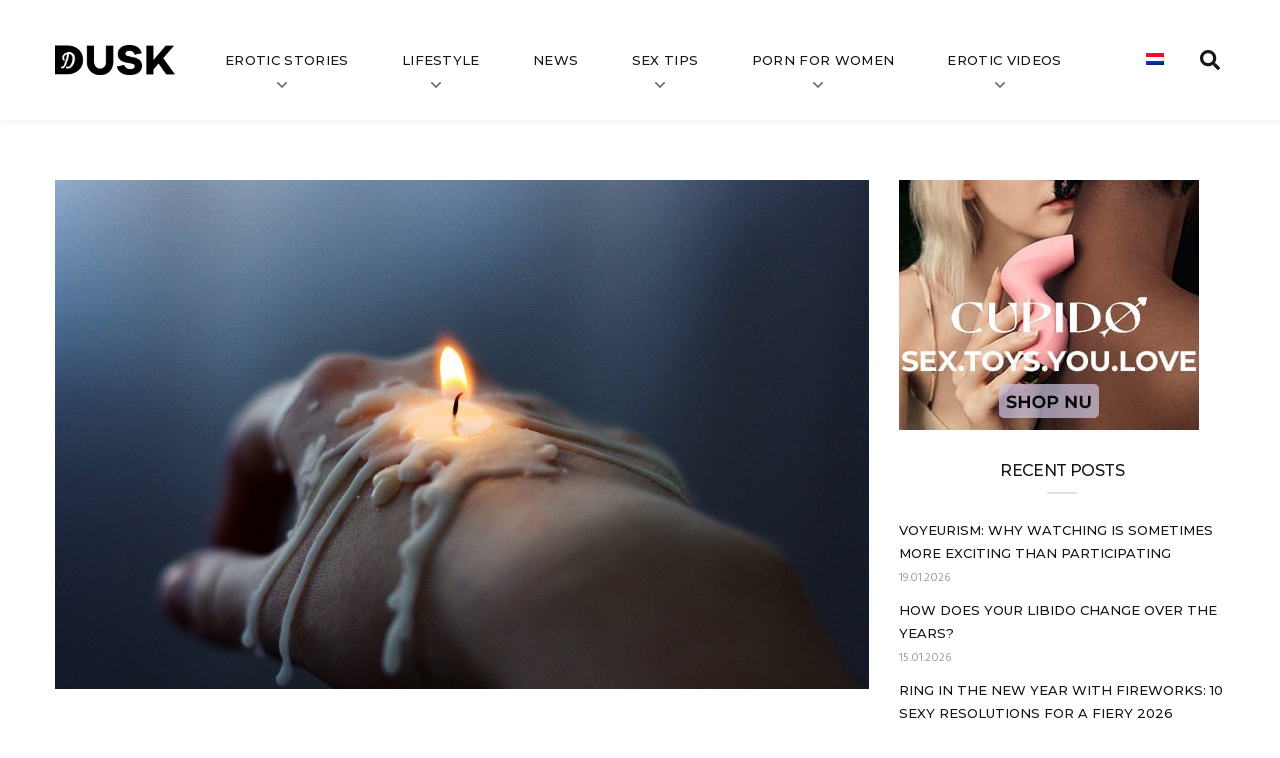

--- FILE ---
content_type: text/html; charset=UTF-8
request_url: https://www.dusk-magazine.com/sex-tips/fetish/heat-it-up-met-wax-play/
body_size: 9011
content:
<!doctype html>
<html class="no-js" lang="en-US">

<head>
    <meta charset="utf-8">
    <meta http-equiv="X-UA-Compatible" content="IE=edge,chrome=1">
    <title>Heat it up met wax play | Porn for women | DUSK</title>

    <meta name="author" content="Twize" />
    <meta name="viewport" content="width=device-width, initial-scale=1">
    <meta name="msapplication-tap-highlight" content="no" />

    <link rel="preconnect" href="https://www.dusk-magazine.com/wp">
    <link rel="dns-prefetch" href="https://www.dusk-magazine.com/wp">

    <meta charset="utf-8"><meta http-equiv="X-UA-Compatible" content="IE=edge,chrome=1"><meta name="msapplication-tap-highlight" content="no" /><meta name="viewport" content="width=device-width, initial-scale=1"><meta name="author" content="Twize B.V." /><meta name='robots' content='index, follow, max-image-preview:large, max-snippet:-1, max-video-preview:-1' />
	<style>img:is([sizes="auto" i], [sizes^="auto," i]) { contain-intrinsic-size: 3000px 1500px }</style>
	<link rel="alternate" hreflang="en" href="https://www.dusk-magazine.com/sex-tips/fetish/heat-it-up-met-wax-play/" />
<link rel="alternate" hreflang="nl" href="https://www.dusk-magazine.com/nl/seks-tips/heat-it-up-met-wax-play/" />
<link rel="alternate" hreflang="x-default" href="https://www.dusk-magazine.com/sex-tips/fetish/heat-it-up-met-wax-play/" />

	
	<meta name="description" content="Doing the same position and/or foreplay in the bedroom can make your sexlife a bit predictable and boring. Of course there are a lot of..." />
	<link rel="canonical" href="https://www.dusk-magazine.com/sex-tips/fetish/heat-it-up-met-wax-play/" />
	<meta property="og:locale" content="en_US" />
	<meta property="og:type" content="article" />
	<meta property="og:title" content="Heat it up met wax play | Porn for women | DUSK" />
	<meta property="og:description" content="Doing the same position and/or foreplay in the bedroom can make your sexlife a bit predictable and boring. Of course there are a lot of..." />
	<meta property="og:url" content="https://www.dusk-magazine.com/sex-tips/fetish/heat-it-up-met-wax-play/" />
	<meta property="og:site_name" content="DUSK Magazine" />
	<meta property="article:publisher" content="https://www.facebook.com/DuskTVChannel" />
	<meta property="article:published_time" content="2020-06-02T06:00:00+00:00" />
	<meta property="article:modified_time" content="2021-07-02T13:36:04+00:00" />
	<meta property="og:image" content="https://www.dusk-magazine.com/assets/duskmagazine/uploads/2020/05/Waxplay.jpg" />
	<meta property="og:image:width" content="1600" />
	<meta property="og:image:height" content="1000" />
	<meta property="og:image:type" content="image/jpeg" />
	<meta name="author" content="Sabine" />
	<meta name="twitter:card" content="summary_large_image" />
	<meta name="twitter:creator" content="@dusk_tv" />
	<meta name="twitter:site" content="@dusk_tv" />
	<meta name="twitter:label1" content="Written by" />
	<meta name="twitter:data1" content="Sabine" />
	<meta name="twitter:label2" content="Est. reading time" />
	<meta name="twitter:data2" content="3 minutes" />
	


<title>Heat it up met wax play | Porn for women | DUSK</title><!-- www.dusk-magazine.com is managing ads with Advanced Ads 2.0.16 – https://wpadvancedads.com/ --><script id="magaz-ready">
			window.advanced_ads_ready=function(e,a){a=a||"complete";var d=function(e){return"interactive"===a?"loading"!==e:"complete"===e};d(document.readyState)?e():document.addEventListener("readystatechange",(function(a){d(a.target.readyState)&&e()}),{once:"interactive"===a})},window.advanced_ads_ready_queue=window.advanced_ads_ready_queue||[];		</script>
		<style id='safe-svg-svg-icon-style-inline-css' type='text/css'>
.safe-svg-cover{text-align:center}.safe-svg-cover .safe-svg-inside{display:inline-block;max-width:100%}.safe-svg-cover svg{fill:currentColor;height:100%;max-height:100%;max-width:100%;width:100%}

</style>
<style id='classic-theme-styles-inline-css' type='text/css'>
/*! This file is auto-generated */
.wp-block-button__link{color:#fff;background-color:#32373c;border-radius:9999px;box-shadow:none;text-decoration:none;padding:calc(.667em + 2px) calc(1.333em + 2px);font-size:1.125em}.wp-block-file__button{background:#32373c;color:#fff;text-decoration:none}
</style>
<style id='global-styles-inline-css' type='text/css'>
:root{--wp--preset--aspect-ratio--square: 1;--wp--preset--aspect-ratio--4-3: 4/3;--wp--preset--aspect-ratio--3-4: 3/4;--wp--preset--aspect-ratio--3-2: 3/2;--wp--preset--aspect-ratio--2-3: 2/3;--wp--preset--aspect-ratio--16-9: 16/9;--wp--preset--aspect-ratio--9-16: 9/16;--wp--preset--color--black: #000000;--wp--preset--color--cyan-bluish-gray: #abb8c3;--wp--preset--color--white: #ffffff;--wp--preset--color--pale-pink: #f78da7;--wp--preset--color--vivid-red: #cf2e2e;--wp--preset--color--luminous-vivid-orange: #ff6900;--wp--preset--color--luminous-vivid-amber: #fcb900;--wp--preset--color--light-green-cyan: #7bdcb5;--wp--preset--color--vivid-green-cyan: #00d084;--wp--preset--color--pale-cyan-blue: #8ed1fc;--wp--preset--color--vivid-cyan-blue: #0693e3;--wp--preset--color--vivid-purple: #9b51e0;--wp--preset--gradient--vivid-cyan-blue-to-vivid-purple: linear-gradient(135deg,rgba(6,147,227,1) 0%,rgb(155,81,224) 100%);--wp--preset--gradient--light-green-cyan-to-vivid-green-cyan: linear-gradient(135deg,rgb(122,220,180) 0%,rgb(0,208,130) 100%);--wp--preset--gradient--luminous-vivid-amber-to-luminous-vivid-orange: linear-gradient(135deg,rgba(252,185,0,1) 0%,rgba(255,105,0,1) 100%);--wp--preset--gradient--luminous-vivid-orange-to-vivid-red: linear-gradient(135deg,rgba(255,105,0,1) 0%,rgb(207,46,46) 100%);--wp--preset--gradient--very-light-gray-to-cyan-bluish-gray: linear-gradient(135deg,rgb(238,238,238) 0%,rgb(169,184,195) 100%);--wp--preset--gradient--cool-to-warm-spectrum: linear-gradient(135deg,rgb(74,234,220) 0%,rgb(151,120,209) 20%,rgb(207,42,186) 40%,rgb(238,44,130) 60%,rgb(251,105,98) 80%,rgb(254,248,76) 100%);--wp--preset--gradient--blush-light-purple: linear-gradient(135deg,rgb(255,206,236) 0%,rgb(152,150,240) 100%);--wp--preset--gradient--blush-bordeaux: linear-gradient(135deg,rgb(254,205,165) 0%,rgb(254,45,45) 50%,rgb(107,0,62) 100%);--wp--preset--gradient--luminous-dusk: linear-gradient(135deg,rgb(255,203,112) 0%,rgb(199,81,192) 50%,rgb(65,88,208) 100%);--wp--preset--gradient--pale-ocean: linear-gradient(135deg,rgb(255,245,203) 0%,rgb(182,227,212) 50%,rgb(51,167,181) 100%);--wp--preset--gradient--electric-grass: linear-gradient(135deg,rgb(202,248,128) 0%,rgb(113,206,126) 100%);--wp--preset--gradient--midnight: linear-gradient(135deg,rgb(2,3,129) 0%,rgb(40,116,252) 100%);--wp--preset--font-size--small: 13px;--wp--preset--font-size--medium: 20px;--wp--preset--font-size--large: 36px;--wp--preset--font-size--x-large: 42px;--wp--preset--spacing--20: 0.44rem;--wp--preset--spacing--30: 0.67rem;--wp--preset--spacing--40: 1rem;--wp--preset--spacing--50: 1.5rem;--wp--preset--spacing--60: 2.25rem;--wp--preset--spacing--70: 3.38rem;--wp--preset--spacing--80: 5.06rem;--wp--preset--shadow--natural: 6px 6px 9px rgba(0, 0, 0, 0.2);--wp--preset--shadow--deep: 12px 12px 50px rgba(0, 0, 0, 0.4);--wp--preset--shadow--sharp: 6px 6px 0px rgba(0, 0, 0, 0.2);--wp--preset--shadow--outlined: 6px 6px 0px -3px rgba(255, 255, 255, 1), 6px 6px rgba(0, 0, 0, 1);--wp--preset--shadow--crisp: 6px 6px 0px rgba(0, 0, 0, 1);}:where(.is-layout-flex){gap: 0.5em;}:where(.is-layout-grid){gap: 0.5em;}body .is-layout-flex{display: flex;}.is-layout-flex{flex-wrap: wrap;align-items: center;}.is-layout-flex > :is(*, div){margin: 0;}body .is-layout-grid{display: grid;}.is-layout-grid > :is(*, div){margin: 0;}:where(.wp-block-columns.is-layout-flex){gap: 2em;}:where(.wp-block-columns.is-layout-grid){gap: 2em;}:where(.wp-block-post-template.is-layout-flex){gap: 1.25em;}:where(.wp-block-post-template.is-layout-grid){gap: 1.25em;}.has-black-color{color: var(--wp--preset--color--black) !important;}.has-cyan-bluish-gray-color{color: var(--wp--preset--color--cyan-bluish-gray) !important;}.has-white-color{color: var(--wp--preset--color--white) !important;}.has-pale-pink-color{color: var(--wp--preset--color--pale-pink) !important;}.has-vivid-red-color{color: var(--wp--preset--color--vivid-red) !important;}.has-luminous-vivid-orange-color{color: var(--wp--preset--color--luminous-vivid-orange) !important;}.has-luminous-vivid-amber-color{color: var(--wp--preset--color--luminous-vivid-amber) !important;}.has-light-green-cyan-color{color: var(--wp--preset--color--light-green-cyan) !important;}.has-vivid-green-cyan-color{color: var(--wp--preset--color--vivid-green-cyan) !important;}.has-pale-cyan-blue-color{color: var(--wp--preset--color--pale-cyan-blue) !important;}.has-vivid-cyan-blue-color{color: var(--wp--preset--color--vivid-cyan-blue) !important;}.has-vivid-purple-color{color: var(--wp--preset--color--vivid-purple) !important;}.has-black-background-color{background-color: var(--wp--preset--color--black) !important;}.has-cyan-bluish-gray-background-color{background-color: var(--wp--preset--color--cyan-bluish-gray) !important;}.has-white-background-color{background-color: var(--wp--preset--color--white) !important;}.has-pale-pink-background-color{background-color: var(--wp--preset--color--pale-pink) !important;}.has-vivid-red-background-color{background-color: var(--wp--preset--color--vivid-red) !important;}.has-luminous-vivid-orange-background-color{background-color: var(--wp--preset--color--luminous-vivid-orange) !important;}.has-luminous-vivid-amber-background-color{background-color: var(--wp--preset--color--luminous-vivid-amber) !important;}.has-light-green-cyan-background-color{background-color: var(--wp--preset--color--light-green-cyan) !important;}.has-vivid-green-cyan-background-color{background-color: var(--wp--preset--color--vivid-green-cyan) !important;}.has-pale-cyan-blue-background-color{background-color: var(--wp--preset--color--pale-cyan-blue) !important;}.has-vivid-cyan-blue-background-color{background-color: var(--wp--preset--color--vivid-cyan-blue) !important;}.has-vivid-purple-background-color{background-color: var(--wp--preset--color--vivid-purple) !important;}.has-black-border-color{border-color: var(--wp--preset--color--black) !important;}.has-cyan-bluish-gray-border-color{border-color: var(--wp--preset--color--cyan-bluish-gray) !important;}.has-white-border-color{border-color: var(--wp--preset--color--white) !important;}.has-pale-pink-border-color{border-color: var(--wp--preset--color--pale-pink) !important;}.has-vivid-red-border-color{border-color: var(--wp--preset--color--vivid-red) !important;}.has-luminous-vivid-orange-border-color{border-color: var(--wp--preset--color--luminous-vivid-orange) !important;}.has-luminous-vivid-amber-border-color{border-color: var(--wp--preset--color--luminous-vivid-amber) !important;}.has-light-green-cyan-border-color{border-color: var(--wp--preset--color--light-green-cyan) !important;}.has-vivid-green-cyan-border-color{border-color: var(--wp--preset--color--vivid-green-cyan) !important;}.has-pale-cyan-blue-border-color{border-color: var(--wp--preset--color--pale-cyan-blue) !important;}.has-vivid-cyan-blue-border-color{border-color: var(--wp--preset--color--vivid-cyan-blue) !important;}.has-vivid-purple-border-color{border-color: var(--wp--preset--color--vivid-purple) !important;}.has-vivid-cyan-blue-to-vivid-purple-gradient-background{background: var(--wp--preset--gradient--vivid-cyan-blue-to-vivid-purple) !important;}.has-light-green-cyan-to-vivid-green-cyan-gradient-background{background: var(--wp--preset--gradient--light-green-cyan-to-vivid-green-cyan) !important;}.has-luminous-vivid-amber-to-luminous-vivid-orange-gradient-background{background: var(--wp--preset--gradient--luminous-vivid-amber-to-luminous-vivid-orange) !important;}.has-luminous-vivid-orange-to-vivid-red-gradient-background{background: var(--wp--preset--gradient--luminous-vivid-orange-to-vivid-red) !important;}.has-very-light-gray-to-cyan-bluish-gray-gradient-background{background: var(--wp--preset--gradient--very-light-gray-to-cyan-bluish-gray) !important;}.has-cool-to-warm-spectrum-gradient-background{background: var(--wp--preset--gradient--cool-to-warm-spectrum) !important;}.has-blush-light-purple-gradient-background{background: var(--wp--preset--gradient--blush-light-purple) !important;}.has-blush-bordeaux-gradient-background{background: var(--wp--preset--gradient--blush-bordeaux) !important;}.has-luminous-dusk-gradient-background{background: var(--wp--preset--gradient--luminous-dusk) !important;}.has-pale-ocean-gradient-background{background: var(--wp--preset--gradient--pale-ocean) !important;}.has-electric-grass-gradient-background{background: var(--wp--preset--gradient--electric-grass) !important;}.has-midnight-gradient-background{background: var(--wp--preset--gradient--midnight) !important;}.has-small-font-size{font-size: var(--wp--preset--font-size--small) !important;}.has-medium-font-size{font-size: var(--wp--preset--font-size--medium) !important;}.has-large-font-size{font-size: var(--wp--preset--font-size--large) !important;}.has-x-large-font-size{font-size: var(--wp--preset--font-size--x-large) !important;}
:where(.wp-block-post-template.is-layout-flex){gap: 1.25em;}:where(.wp-block-post-template.is-layout-grid){gap: 1.25em;}
:where(.wp-block-columns.is-layout-flex){gap: 2em;}:where(.wp-block-columns.is-layout-grid){gap: 2em;}
:root :where(.wp-block-pullquote){font-size: 1.5em;line-height: 1.6;}
</style>
<link rel='stylesheet' id='main-css-css' href='https://www.dusk-magazine.com/assets/duskmagazine/css/main.e05385961d12ad026313.css' type='text/css' media='all' />
<link rel='shortlink' href='https://www.dusk-magazine.com/?p=6095' />
<meta name="generator" content="WPML ver:4.8.6 stt:38,1;" />
<script>var TWZ = {"home_url":"https:\/\/www.dusk-magazine.com","home_locale_url":"https:\/\/www.dusk-magazine.com","rooturl":"https:\/\/www.dusk-magazine.com\/wp","current_post_id":6095,"curpage":"https:\/\/www.dusk-magazine.com\/sex-tips\/fetish\/heat-it-up-met-wax-play\/","ajaxurl":"https:\/\/www.dusk-magazine.com\/wp\/wp-admin\/admin-ajax.php","environment":"production","resturl":"https:\/\/www.dusk-magazine.com\/wp-json\/","restnonce":"33ea8c2153"}</script><link rel="icon" href="https://www.dusk-magazine.com/assets/duskmagazine/uploads/2020/04/cropped-DUSK-Magazine-favicon-32x32.png" sizes="32x32" />
<link rel="icon" href="https://www.dusk-magazine.com/assets/duskmagazine/uploads/2020/04/cropped-DUSK-Magazine-favicon-192x192.png" sizes="192x192" />
<link rel="apple-touch-icon" href="https://www.dusk-magazine.com/assets/duskmagazine/uploads/2020/04/cropped-DUSK-Magazine-favicon-180x180.png" />
<meta name="msapplication-TileImage" content="https://www.dusk-magazine.com/assets/duskmagazine/uploads/2020/04/cropped-DUSK-Magazine-favicon-270x270.png" />

		<link rel="apple-touch-icon" sizes="180x180" href="https://www.dusk-magazine.com/app/themes/duskmagazine/assets/favicons/apple-touch-icon.png">
	    <link rel="icon" type="image/png" sizes="32x32" href="https://www.dusk-magazine.com/app/themes/duskmagazine/assets/favicons/favicon-32x32.png">
	    <link rel="icon" type="image/png" sizes="16x16" href="https://www.dusk-magazine.com/app/themes/duskmagazine/assets/favicons/favicon-16x16.png">
	    <link rel="manifest" href="https://www.dusk-magazine.com/app/themes/duskmagazine/assets/favicons/site.webmanifest">
	    <link rel="mask-icon" href="https://www.dusk-magazine.com/app/themes/duskmagazine/assets/favicons/safari-pinned-tab.svg">
	    <link rel="shortcut icon" href="https://www.dusk-magazine.com/app/themes/duskmagazine/assets/favicons/favicon.ico">
	    <meta name="msapplication-TileColor" content="#ffffff">
	    <meta name="msapplication-config" content="https://www.dusk-magazine.com/app/themes/duskmagazine/assets/favicons/browserconfig.xml">
	    <meta name="theme-color" content="#ffffff">
		<script>TWZ.language = "en"</script><noscript><style> .wpb_animate_when_almost_visible { opacity: 1; }</style></noscript>
			<script>
			window.dataLayer = window.dataLayer || []; function gtag(){dataLayer.push(arguments);}
			(function(w,d,s,l,i){w[l]=w[l]||[];w[l].push({'gtm.start':
						new Date().getTime(),event:'gtm.js'});var f=d.getElementsByTagName(s)[0],
					j=d.createElement(s),dl=l!='dataLayer'?'&l='+l:'';j.async=true;j.src=
					'https://www.googletagmanager.com/gtm.js?id=GTM-N45ZSN8'+i+dl;f.parentNode.insertBefore(j,f);
				})(window,document,'script','dataLayer','');</script>
	        
    <link rel="apple-touch-icon" sizes="180x180" href="/app/themes/duskmagazine/assets/favicons/apple-touch-icon.png">
    <link rel="icon" type="image/png" sizes="96x96" href="/app/themes/duskmagazine/assets/favicons/favicon-96x96.png">
    <link rel="icon" type="image/png" sizes="192x192" href="/app/themes/duskmagazine/assets/favicons/favicon-192x192.png">
    <link rel="manifest" href="/app/themes/duskmagazine/assets/favicons/site.webmanifest">
    <link rel="shortcut icon" href="/app/themes/duskmagazine/assets/favicons/favicon.ico" />
    <meta name="msapplication-TileColor" content="#da532c">
    <meta name="theme-color" content="#ffffff">

    <!-- Google Tag Manager -->
            <script>
            (function(w, d, s, l, i) {
                w[l] = w[l] || [];
                w[l].push({
                    'gtm.start': new Date().getTime(),
                    event: 'gtm.js'
                });
                var f = d.getElementsByTagName(s)[0],
                    j = d.createElement(s),
                    dl = l != 'dataLayer' ? '&l=' + l : '';
                j.async = true;
                j.src =
                    'https://www.googletagmanager.com/gtm.js?id=' + i + dl;
                f.parentNode.insertBefore(j, f);
            })(window, document, 'script', 'dataLayer', 'GTM-N45ZSN8');
        </script>
        <!-- End Google Tag Manager -->
    
</head>


<body class="post-template-default single single-post postid-6095 single-format-standard header--none wpb-js-composer js-comp-ver-6.10.0 vc_responsive aa-prefix-magaz-">

    
        <!-- Google Tag Manager (noscript) -->
        <noscript><iframe src="https://www.googletagmanager.com/ns.html?id=GTM-N45ZSN8" height="0" width="0" style="display:none;visibility:hidden"></iframe></noscript>
        <!-- End Google Tag Manager (noscript) -->
        <!--[if lte IE 10]>
        <div class="notification">
            <div class="notification__body">
                <a class="notification__link" href="http://browsehappy.com/?locale=nl">
                    U gebruikt een verouderde en niet volledig ondersteunde browser. Upgrade om uw gebruikerservaring te verbeteren.
                </a>
            </div>
        </div>
        <![endif]-->
    
    <div class="container" id="top">

        
<section class="navigation sticky-when-scroll" data-module="nav" data-top="0">

    <div class="navigation__wrapper">

        <div class="grid grid--fullwidth">
            <div class="cell cell--1">

                <div class="navigation__logo">
                    <a href="https://www.dusk-magazine.com">
                        <img class="nosticky" src="https://www.dusk-magazine.com/assets/duskmagazine/img/DUSK_LOGO_BLACK.png" alt="DUSK Magazine" />
                    </a>
                </div>

                <button aria-label="navigation toggle" class="navigation__toggle js-nav-toggle">
                    <div class="hamburger">
                        <span>Menu</span>
                    </div>
                </button>

                <nav class="navigation__lists" aria-label="Main navigation">
                    <ul id="menu-main-menu-eng" class="list list--unstyled navigation__list"><li id="menu-item-1372" class="menu-item menu-item-type-taxonomy menu-item-object-category menu-item-has-children menu-item-1372"><a href="https://www.dusk-magazine.com/category/erotic-story/">Erotic stories</a>
<ul class="sub-menu">
	<li id="menu-item-7422" class="menu-item menu-item-type-post_type menu-item-object-post menu-item-7422"><a href="https://www.dusk-magazine.com/erotisch-verhaal/top-5-erotic-stories/">Top 5 hottest erotic stories</a></li>
	<li id="menu-item-8411" class="menu-item menu-item-type-taxonomy menu-item-object-category menu-item-8411"><a href="https://www.dusk-magazine.com/category/erotic-story/fantasies/">Fantasies</a></li>
	<li id="menu-item-8412" class="menu-item menu-item-type-taxonomy menu-item-object-category menu-item-8412"><a href="https://www.dusk-magazine.com/category/erotic-story/kinky-bdsm/">Kinky BDSM</a></li>
	<li id="menu-item-8413" class="menu-item menu-item-type-taxonomy menu-item-object-category menu-item-8413"><a href="https://www.dusk-magazine.com/category/erotic-story/romantic/">Romantic</a></li>
	<li id="menu-item-8414" class="menu-item menu-item-type-taxonomy menu-item-object-category menu-item-8414"><a href="https://www.dusk-magazine.com/category/erotic-story/threesomes/">Threesomes</a></li>
</ul>
</li>
<li id="menu-item-1371" class="menu-item menu-item-type-taxonomy menu-item-object-category menu-item-has-children menu-item-1371"><a href="https://www.dusk-magazine.com/category/lifestyle/">Lifestyle</a>
<ul class="sub-menu">
	<li id="menu-item-8415" class="menu-item menu-item-type-taxonomy menu-item-object-category menu-item-8415"><a href="https://www.dusk-magazine.com/category/lifestyle/dating/">Dating</a></li>
	<li id="menu-item-8416" class="menu-item menu-item-type-taxonomy menu-item-object-category menu-item-8416"><a href="https://www.dusk-magazine.com/category/lifestyle/food-2/">Food</a></li>
	<li id="menu-item-8417" class="menu-item menu-item-type-taxonomy menu-item-object-category menu-item-8417"><a href="https://www.dusk-magazine.com/category/lifestyle/relationship/">Relationship</a></li>
	<li id="menu-item-8418" class="menu-item menu-item-type-taxonomy menu-item-object-category menu-item-8418"><a href="https://www.dusk-magazine.com/category/lifestyle/sport-2/">Sport</a></li>
	<li id="menu-item-8419" class="menu-item menu-item-type-taxonomy menu-item-object-category menu-item-8419"><a href="https://www.dusk-magazine.com/category/lifestyle/travel/">Travel</a></li>
</ul>
</li>
<li id="menu-item-1373" class="menu-item menu-item-type-taxonomy menu-item-object-category menu-item-1373"><a href="https://www.dusk-magazine.com/category/news/">News</a></li>
<li id="menu-item-1370" class="menu-item menu-item-type-taxonomy menu-item-object-category current-post-ancestor current-menu-parent current-post-parent menu-item-has-children menu-item-1370"><a href="https://www.dusk-magazine.com/category/sex-tips/">Sex tips</a>
<ul class="sub-menu">
	<li id="menu-item-8420" class="menu-item menu-item-type-taxonomy menu-item-object-category current-post-ancestor current-menu-parent current-post-parent menu-item-8420"><a href="https://www.dusk-magazine.com/category/sex-tips/fetish/">Fetish</a></li>
	<li id="menu-item-8421" class="menu-item menu-item-type-taxonomy menu-item-object-category menu-item-8421"><a href="https://www.dusk-magazine.com/category/sex-tips/masturbation/">Masturbation</a></li>
	<li id="menu-item-8422" class="menu-item menu-item-type-taxonomy menu-item-object-category menu-item-8422"><a href="https://www.dusk-magazine.com/category/sex-tips/oral-sex/">Oral Sex</a></li>
	<li id="menu-item-8423" class="menu-item menu-item-type-taxonomy menu-item-object-category menu-item-8423"><a href="https://www.dusk-magazine.com/category/sex-tips/orgasm/">Orgasm</a></li>
	<li id="menu-item-8424" class="menu-item menu-item-type-taxonomy menu-item-object-category menu-item-8424"><a href="https://www.dusk-magazine.com/category/sex-tips/roleplaying/">Roleplaying</a></li>
	<li id="menu-item-8425" class="menu-item menu-item-type-taxonomy menu-item-object-category menu-item-8425"><a href="https://www.dusk-magazine.com/category/sex-tips/sex-attributes/">Sex Attributes</a></li>
	<li id="menu-item-8426" class="menu-item menu-item-type-taxonomy menu-item-object-category menu-item-8426"><a href="https://www.dusk-magazine.com/category/sex-tips/sex-facts/">Sex Facts</a></li>
	<li id="menu-item-8427" class="menu-item menu-item-type-taxonomy menu-item-object-category menu-item-8427"><a href="https://www.dusk-magazine.com/category/sex-tips/sex-places/">Sex Places</a></li>
	<li id="menu-item-8428" class="menu-item menu-item-type-taxonomy menu-item-object-category menu-item-8428"><a href="https://www.dusk-magazine.com/category/sex-tips/sex-positions-2/">Sex Positions</a></li>
</ul>
</li>
<li id="menu-item-1452" class="menu-item menu-item-type-post_type menu-item-object-page menu-item-has-children menu-item-1452"><a href="https://www.dusk-magazine.com/about-porn-for-women/">Porn for women</a>
<ul class="sub-menu">
	<li id="menu-item-3148" class="menu-item menu-item-type-custom menu-item-object-custom menu-item-3148"><a href="https://www.dusk-magazine.com/about-porn-for-women/">About porn for women</a></li>
	<li id="menu-item-2496" class="menu-item menu-item-type-post_type menu-item-object-page menu-item-2496"><a href="https://www.dusk-magazine.com/porn-for-women-vs-regular-porn/">Porn for women vs regular porn</a></li>
</ul>
</li>
<li id="menu-item-1335" class="menu-item menu-item-type-custom menu-item-object-custom menu-item-has-children menu-item-1335"><a href="https://www.dusk-tv.com/videos/category/all?utm_source=referral&#038;utm_medium=magazine&#038;campaign=magazine-menu">Erotic videos</a>
<ul class="sub-menu">
	<li id="menu-item-6090" class="menu-item menu-item-type-custom menu-item-object-custom menu-item-6090"><a href="https://www.dusk-magazine.com/top-10-erotic-videos-for-women/">Top 10 erotic videos</a></li>
</ul>
</li>
<li id="menu-item-wpml-ls-32-nl" class="menu-item wpml-ls-slot-32 wpml-ls-item wpml-ls-item-nl wpml-ls-menu-item wpml-ls-first-item wpml-ls-last-item menu-item-type-wpml_ls_menu_item menu-item-object-wpml_ls_menu_item menu-item-wpml-ls-32-nl"><a href="https://www.dusk-magazine.com/nl/seks-tips/heat-it-up-met-wax-play/" title="Switch to Dutch" aria-label="Switch to Dutch" role="menuitem"><img
            class="wpml-ls-flag"
            src="https://www.dusk-magazine.com/app/plugins/sitepress-multilingual-cms/res/flags/nl.png"
            alt="Dutch"
            
            
    /></a></li>
</ul>                </nav>

                <button aria-label="search toggle" class="navigation__searchtoggle">
                    <span class="icon icon--search"></span>
                </button>

            </div>
        </div>

    </div>

    <div class="twz-element-searchbar">
        <div class="grid grid--align-center">
            <div class="cell cell--1">
                <form method="get" action="https://www.dusk-magazine.com/search/">
                    
                    <input aria-label="search" name="search" type="text" value="" placeholder="Search"/>
                    <button type="submit"></button>
                </form>
            </div>
        </div>
    </div>

</section>        

        <!--	-->        <main class="main">    <div class="grid">
        <div class="cell cell--1">

            
            <div class="articlewrapper">
                	<aside class="twz-sidebar">
		<div class="twz-widget magaz-widget"><a href="https://jdt8.net/c/?si=17960&#038;li=1787540&#038;wi=412514&#038;ws=" aria-label="Cupido_NL_300x250"><img src="https://www.dusk-magazine.com/assets/duskmagazine/uploads/2023/01/Cupido_NL_300x250.jpg" alt=""  width="300" height="250"   /></a></div><div id="twz_recent_articles_widget-4" class="twz-widget widget_twz_recent_articles_widget"><h3 class='twz-widget__title'>Recent posts</h3>
            <div class="twz-sidebar-list twz-element-quicklist">
                <ul>
                                            <li class="twz-element-quicklist__items__item">
                            <div class="twz-element-quicklist__items__item__title">Voyeurism: why watching is sometimes more exciting than participating</div>
                            <div class="twz-element-quicklist__items__item__date">19.01.2026</div>
                            <a href="https://www.dusk-magazine.com/erotic-story/fantasies/voyeurism-why-watching-is-sometimes-more-exciting-than-participating/" class="full-link"></a>
                        </li>
                                            <li class="twz-element-quicklist__items__item">
                            <div class="twz-element-quicklist__items__item__title">How does your libido change over the years?</div>
                            <div class="twz-element-quicklist__items__item__date">15.01.2026</div>
                            <a href="https://www.dusk-magazine.com/lifestyle/interests/how-does-your-libido-change-over-the-years/" class="full-link"></a>
                        </li>
                                            <li class="twz-element-quicklist__items__item">
                            <div class="twz-element-quicklist__items__item__title">Ring in the new year with fireworks: 10 sexy resolutions for a fiery 2026</div>
                            <div class="twz-element-quicklist__items__item__date">12.01.2026</div>
                            <a href="https://www.dusk-magazine.com/erotic-story/fantasies/ring-in-the-new-year-with-fireworks-10-sexy-resolutions-for-a-fiery-2026/" class="full-link"></a>
                        </li>
                                            <li class="twz-element-quicklist__items__item">
                            <div class="twz-element-quicklist__items__item__title">Erotic Story: Steamy New Year</div>
                            <div class="twz-element-quicklist__items__item__date">08.01.2026</div>
                            <a href="https://www.dusk-magazine.com/erotic-story/erotic-story-steamy-new-year/" class="full-link"></a>
                        </li>
                                            <li class="twz-element-quicklist__items__item">
                            <div class="twz-element-quicklist__items__item__title">The world of kinky subcultures</div>
                            <div class="twz-element-quicklist__items__item__date">05.01.2026</div>
                            <a href="https://www.dusk-magazine.com/erotic-story/fantasies/the-world-of-kinky-subcultures/" class="full-link"></a>
                        </li>
                                    </ul>
            </div>
        </div><div class="twz-widget magaz-widget"><a href="https://www.pornforcouples.com/account/subscription" aria-label="AD_ENG_3forfree &#8211; kopie"><img src="https://www.dusk-magazine.com/assets/duskmagazine/uploads/2021/06/AD_ENG_3forfree-kopie.webp" alt=""  width="300" height="250"   /></a></div><div id="categories-11" class="twz-widget widget_categories"><h3 class='twz-widget__title'>Categories</h3>
			<ul>
					<li class="cat-item cat-item-139"><a href="https://www.dusk-magazine.com/category/bdsm-2/">BDSM</a>
</li>
	<li class="cat-item cat-item-155"><a href="https://www.dusk-magazine.com/category/lifestyle/dating/">Dating</a>
</li>
	<li class="cat-item cat-item-39"><a href="https://www.dusk-magazine.com/category/erotic-story/">Erotic story</a>
</li>
	<li class="cat-item cat-item-54"><a href="https://www.dusk-magazine.com/category/erotic-videos/">Erotic Videos</a>
</li>
	<li class="cat-item cat-item-121"><a href="https://www.dusk-magazine.com/category/erotic-story/fantasies/">Fantasies</a>
</li>
	<li class="cat-item cat-item-127"><a href="https://www.dusk-magazine.com/category/sex-tips/fetish/">Fetish</a>
</li>
	<li class="cat-item cat-item-140"><a href="https://www.dusk-magazine.com/category/lifestyle/food-2/">Food</a>
</li>
	<li class="cat-item cat-item-153"><a href="https://www.dusk-magazine.com/category/lifestyle/identity/">Identity</a>
</li>
	<li class="cat-item cat-item-152"><a href="https://www.dusk-magazine.com/category/lifestyle/interests/">Interests</a>
</li>
	<li class="cat-item cat-item-138"><a href="https://www.dusk-magazine.com/category/erotic-story/kinky-bdsm/">Kinky BDSM</a>
</li>
	<li class="cat-item cat-item-37"><a href="https://www.dusk-magazine.com/category/lifestyle/">Lifestyle</a>
</li>
	<li class="cat-item cat-item-124"><a href="https://www.dusk-magazine.com/category/sex-tips/masturbation/">Masturbation</a>
</li>
	<li class="cat-item cat-item-151"><a href="https://www.dusk-magazine.com/category/sex-tips/media-sex-tips/">Media</a>
</li>
	<li class="cat-item cat-item-36"><a href="https://www.dusk-magazine.com/category/news/">News</a>
</li>
	<li class="cat-item cat-item-125"><a href="https://www.dusk-magazine.com/category/sex-tips/oral-sex/">Oral Sex</a>
</li>
	<li class="cat-item cat-item-142"><a href="https://www.dusk-magazine.com/category/sex-tips/orgasm/">Orgasm</a>
</li>
	<li class="cat-item cat-item-133"><a href="https://www.dusk-magazine.com/category/lifestyle/relationship/">Relationship</a>
</li>
	<li class="cat-item cat-item-128"><a href="https://www.dusk-magazine.com/category/sex-tips/roleplaying/">Roleplaying</a>
</li>
	<li class="cat-item cat-item-120"><a href="https://www.dusk-magazine.com/category/erotic-story/romantic/">Romantic</a>
</li>
	<li class="cat-item cat-item-131"><a href="https://www.dusk-magazine.com/category/sex-tips/sex-attributes/">Sex Attributes</a>
</li>
	<li class="cat-item cat-item-132"><a href="https://www.dusk-magazine.com/category/sex-tips/sex-facts/">Sex Facts</a>
</li>
	<li class="cat-item cat-item-130"><a href="https://www.dusk-magazine.com/category/sex-tips/sex-places/">Sex Places</a>
</li>
	<li class="cat-item cat-item-129"><a href="https://www.dusk-magazine.com/category/sex-tips/sex-positions-2/">Sex Positions</a>
</li>
	<li class="cat-item cat-item-38"><a href="https://www.dusk-magazine.com/category/sex-tips/">Sex tips</a>
</li>
	<li class="cat-item cat-item-150"><a href="https://www.dusk-magazine.com/category/sex-tips/spice-it-up-sex-tips/">Spice It Up</a>
</li>
	<li class="cat-item cat-item-141"><a href="https://www.dusk-magazine.com/category/lifestyle/sport-2/">Sport</a>
</li>
	<li class="cat-item cat-item-123"><a href="https://www.dusk-magazine.com/category/erotic-story/threesomes/">Threesomes</a>
</li>
	<li class="cat-item cat-item-137"><a href="https://www.dusk-magazine.com/category/erotic-videos/top-10-erotic-videos/">Top 10 Erotic Videos</a>
</li>
	<li class="cat-item cat-item-135"><a href="https://www.dusk-magazine.com/category/lifestyle/travel/">Travel</a>
</li>
	<li class="cat-item cat-item-1"><a href="https://www.dusk-magazine.com/category/uncategorized/">Uncategorized</a>
</li>
			</ul>

			</div><div id="twz_socialprofiles_widget-2" class="twz-widget widget_twz_socialprofiles_widget"><h3 class='twz-widget__title'>Follow us</h3><div class="twz-element-socials">
    
            <a class="icon icon--facebook" rel="noopener" target="_blank" href="https://www.facebook.com/DuskTVChannel"></a>
            	        <a class="icon icon--twitter" rel="noopener" target="_blank" href="https://twitter.com/dusk_tv"></a>
		        <a class="icon icon--pinterest" rel="noopener" target="_blank" href="https://www.pinterest.com/duskTV/"></a>
	    </div>	</aside>

                <article class="twz-article">
                    <div class="twz-element-singlepost">
    <div class="twz-element-singlepost__image">
                    <img src="https://www.dusk-magazine.com/assets/duskmagazine/uploads/2020/05/Waxplay.jpg" alt="Heat it up met wax play" />
            </div>
    <div class="twz-element-singlepost__category">
		Fetish    </div>
    <div class="twz-element-singlepost__title">
        <h1>Heat it up met wax play</h1>
    </div>
    <div class="twz-element-singlepost__meta">
        By Sabine, 02.06.2020    </div>
    <div class="twz-element-singlepost__content">
        
<p><strong>Doing the same position and/or foreplay in the bedroom can make your sexlife a bit predictable and boring. Of course there are a lot of exciting things to spice up your sex life. Today we would like to tell you more about wax play. It’s great fun and you will get hot in many ways.&nbsp;</strong></p>



<p><strong>What candles to use&nbsp;</strong></p>



<p><strong>SM Candles</strong><br />It’s important to realise that you can’t just use any candle when you want to experiment with wax play. To enjoy the hot wax of a candle we advise you to use a so called SM candle. These candles can be used to drip the wax on the body. The melting point of these candles are very low, that means that the wax is hot, but not hot enough to burn your skin. The chance of getting burns using the right candles is very low.</p>



<p><strong>Massage candles</strong><br />Also nice to use are massage candles. Would you like to play with wax but limit the pain? Try a massage candle. They often burn in a special cup and also have a great scent. The melting point of these candles are even lower than the SM candles and therefore the wax won’t hurt you. It’s great for a night of romance. Another fun addition is that a lot of these candles actually nourish your skin, the oil will make it really nice and soft.</p>



<p><strong>NEVER USE REGULAR WAX CANDLES!&nbsp;</strong></p>



<p><strong>Prepping for wax play:&nbsp;</strong></p>



<ul class="wp-block-list"><li>Before you start the wax play there are a few things you can prepare for. Start with your skin; if you put oil or lotion on it, the wax will come off more easily after. Also an important tip:shave! It’s not really hot when you tear all the hairs out while removing the wax. Unless that’s your thing.</li></ul>



<ul class="wp-block-list"><li>Then you have to discuss which candles to use. Make sure you remove all flammable products from the room (hairspray, alcohol) before you start the wax play. Have a bucket of water at arm&#8217;s length, or a wet towel, something that will put out a fire. It sounds extreme and we don’t want to scare you, but better to be safe than sorry.&nbsp;&nbsp;</li></ul>



<ul class="wp-block-list"><li>Time to talk about pain limits. We advise you to test the wax on your hands to find out what is nice and what is too hot. Then you can test on other parts of the body.&nbsp;</li></ul>



<p><strong>Let’s get started</strong><br />If you are done prepping you can get to it! It’s very important that you agree upon a stop or safe-word. Maybe use a traffic light system:</p>



<ul class="wp-block-list"><li>Green: love it, go on….</li><li>Orange: sensitive, be careful</li><li>Red: stop now</li></ul>



<p><strong>This is how you do it</strong><br />Get your partner in the right position, lying on their stomach. Light the candle.&nbsp;</p>



<p>Feel the temperature of the wax before you start the play.</p>



<p>Drip the candle, but always keep the candle about 40 centimeters away from your partner&#8217;s body.</p>



<p>After dripping on the back, shoulders or chest you can start experimenting on other body parts (stomach, buttcheeks, thighs and other sensitive areas).</p>



<p>When you are finished with playing the wax will be hardened. Get it off the body gently.</p>



<p><strong>After play</strong><br />When you are done with the wax play it does not mean the end of all play. Getting the wax of the body can be sensitive and intimate too. A loving massage or a naughty spank session are ideas to continue this intimate session.&nbsp;</p>
    </div>

    <div class="twz-element-singlepost__share">
		<div class="twz-element-shares">

	
<!--    <h4 class="">Delen: </h4>-->
	<span class="arrow"></span>
    <ul>
        <li><a href="https://www.facebook.com/sharer.php?u=https%3A%2F%2Fwww.dusk-magazine.com%2Fsex-tips%2Ffetish%2Fheat-it-up-met-wax-play%2F" target="_blank" rel="noopener" class="twz-element-shares__social twz-element-shares__social--facebook icon icon--facebook"></a></li>
        <li><a href="https://twitter.com/intent/tweet?url=https%3A%2F%2Fwww.dusk-magazine.com%2Fsex-tips%2Ffetish%2Fheat-it-up-met-wax-play%2F&text=https://www.dusk-magazine.com/sex-tips/fetish/heat-it-up-met-wax-play/&hashtags=redivy" target="_blank" rel="noopener" class="twz-element-shares__social twz-element-shares__social--twitter icon icon--twitter"></a></li>
		<li><a href="http://web.whatsapp.com/send?text=https://www.dusk-magazine.com/sex-tips/fetish/heat-it-up-met-wax-play/%20%20https%3A%2F%2Fwww.dusk-magazine.com%2Fsex-tips%2Ffetish%2Fheat-it-up-met-wax-play%2F" target="_blank" rel="noopener" class="twz-element-shares__social twz-element-shares__social--whatsapp icon icon--whatsapp"></a></li>
		<li><a href="https://www.linkedin.com/shareArticle?url=https%3A%2F%2Fwww.dusk-magazine.com%2Fsex-tips%2Ffetish%2Fheat-it-up-met-wax-play%2F&title=https://www.dusk-magazine.com/sex-tips/fetish/heat-it-up-met-wax-play/" target="_blank" rel="noopener" class="twz-element-shares__social twz-element-shares__social--linkedin icon icon--linkedin"></a></li>
		<li><a href="http://pinterest.com/pin/create/button/?url=https%3A%2F%2Fwww.dusk-magazine.com%2Fsex-tips%2Ffetish%2Fheat-it-up-met-wax-play%2F" target="_blank" rel="noopener" class="twz-element-shares__social twz-element-shares__social--pinterest icon icon--pinterest"></a></li>
        <li><a href="mailto:?subject=https://www.dusk-magazine.com/sex-tips/fetish/heat-it-up-met-wax-play/&body=https%3A%2F%2Fwww.dusk-magazine.com%2Fsex-tips%2Ffetish%2Fheat-it-up-met-wax-play%2F" rel="nofollow" target="_blank" class="twz-element-shares__social icon icon--mail"></a></li>
<!--		<li><a href="--><!--" target="_blank" rel="noopener" class="twz-element-shares__social twz-element-shares__social--twitter icon icon--twitter"></a></li>-->
	</ul>
</div>    </div>

    <div class="twz-element-singlepost__related">
        <h3>You may also like</h3>
        <div class="twz-element-related">
            <div class='yarpp yarpp-related yarpp-related-website yarpp-template-yarpp-template-post'>
	        <div class="twz-element-related__item">
            
<div class="twz-card twz-card-article twz-card-article--tiny">

    <div class="twz-element-image">
        <img src="https://www.dusk-magazine.com/assets/duskmagazine/uploads/2019/11/Naakte-pleziertjes.jpg" alt="Naked woman with sushi on her back">
    </div>

    <div class="twz-card-article__info">

        <div class="twz-card-article__category">
		    Fetish        </div>

        <div class="twz-element-text">
            <h3>Naked pleasures</h3>
        </div>
    </div>

    <a class="full-link" href="https://www.dusk-magazine.com/lifestyle/naked-pleasures/"></a>
</div>        </div>
	        <div class="twz-element-related__item">
            
<div class="twz-card twz-card-article twz-card-article--tiny">

    <div class="twz-element-image">
        <img src="https://www.dusk-magazine.com/assets/duskmagazine/uploads/2021/02/4.jpg" alt="">
    </div>

    <div class="twz-card-article__info">

        <div class="twz-card-article__category">
		    Fetish        </div>

        <div class="twz-element-text">
            <h3>4 tips to make you squirt</h3>
        </div>
    </div>

    <a class="full-link" href="https://www.dusk-magazine.com/sex-tips/4-tips-to-make-you-squirt/"></a>
</div>        </div>
	        <div class="twz-element-related__item">
            
<div class="twz-card twz-card-article twz-card-article--tiny">

    <div class="twz-element-image">
        <img src="https://www.dusk-magazine.com/assets/duskmagazine/uploads/2021/03/Ontwerp-zonder-titel-6.jpg" alt="">
    </div>

    <div class="twz-card-article__info">

        <div class="twz-card-article__category">
		    BDSM        </div>

        <div class="twz-element-text">
            <h3>How to Explore Your Kink with your Lover</h3>
        </div>
    </div>

    <a class="full-link" href="https://www.dusk-magazine.com/sex-tips/how-to-explore-your-kink-with-your-lover/"></a>
</div>        </div>
	        <div class="twz-element-related__item">
            
<div class="twz-card twz-card-article twz-card-article--tiny">

    <div class="twz-element-image">
        <img src="https://www.dusk-magazine.com/assets/duskmagazine/uploads/2021/04/Puppyplay.jpg" alt="bet with bone shape">
    </div>

    <div class="twz-card-article__info">

        <div class="twz-card-article__category">
		    Fetish        </div>

        <div class="twz-element-text">
            <h3>Pretending you’re a dog, hot or not?</h3>
        </div>
    </div>

    <a class="full-link" href="https://www.dusk-magazine.com/sex-tips/pretending-youre-a-dog-hot-or-not/"></a>
</div>        </div>
</div>
        </div>
    </div>

    <div class="twz-element-singlepost__comment">
            </div>
</div>
                </article>
            </div>

        </div>
    </div>

</main>
<footer class="twz-footer">

    <div class="grid">

        <div class="cell cell--1 cell--tiny-1/2 cell--medium-1/4">
            <div class="twz-footer__1">
                <div id="nav_menu-2" class="twz-widget widget_nav_menu"><h3 class="twz-widget__title">Dusk magazine</h4><div class="menu-dusk-magazine-container"><ul id="menu-dusk-magazine" class="menu"><li id="menu-item-6972" class="menu-item menu-item-type-taxonomy menu-item-object-category menu-item-6972"><a href="https://www.dusk-magazine.com/category/erotic-story/">Erotic story</a></li>
<li id="menu-item-6973" class="menu-item menu-item-type-taxonomy menu-item-object-category menu-item-6973"><a href="https://www.dusk-magazine.com/category/lifestyle/">Lifestyle</a></li>
<li id="menu-item-6971" class="menu-item menu-item-type-taxonomy menu-item-object-category menu-item-6971"><a href="https://www.dusk-magazine.com/category/news/">News</a></li>
<li id="menu-item-6970" class="menu-item menu-item-type-taxonomy menu-item-object-category current-post-ancestor current-menu-parent current-post-parent menu-item-6970"><a href="https://www.dusk-magazine.com/category/sex-tips/">Sex tips</a></li>
</ul></div></div>            </div>
        </div>

        <div class="cell cell--1 cell--tiny-1/2 cell--medium-1/4">
            <div class="twz-footer__2">
                <div id="nav_menu-3" class="twz-widget widget_nav_menu"><h3 class="twz-widget__title">About us</h4><div class="menu-about-us-container"><ul id="menu-about-us" class="menu"><li id="menu-item-6974" class="menu-item menu-item-type-post_type menu-item-object-page menu-item-6974"><a href="https://www.dusk-magazine.com/about-dusk-magazine/">About DUSK Magazine</a></li>
<li id="menu-item-6975" class="menu-item menu-item-type-post_type menu-item-object-page menu-item-6975"><a href="https://www.dusk-magazine.com/about-porn-for-women/">About porn for women</a></li>
<li id="menu-item-6976" class="menu-item menu-item-type-post_type menu-item-object-page menu-item-6976"><a href="https://www.dusk-magazine.com/porn-for-women-vs-regular-porn/">Porn for women vs regular porn</a></li>
<li id="menu-item-6977" class="menu-item menu-item-type-post_type menu-item-object-page menu-item-6977"><a href="https://www.dusk-magazine.com/privacy-policy-2/">Privacy statement</a></li>
<li id="menu-item-6978" class="menu-item menu-item-type-post_type menu-item-object-page menu-item-6978"><a href="https://www.dusk-magazine.com/terms-and-conditions/">Terms and conditions</a></li>
</ul></div></div>            </div>
        </div>

        <div class="cell cell--1 cell--tiny-1/2 cell--medium-1/4">
            <div class="twz-footer__3">
                <div id="nav_menu-4" class="twz-widget widget_nav_menu"><h3 class="twz-widget__title">Service</h4><div class="menu-service-container"><ul id="menu-service" class="menu"><li id="menu-item-6980" class="menu-item menu-item-type-post_type menu-item-object-page menu-item-6980"><a href="https://www.dusk-magazine.com/contact-us/">Contact</a></li>
<li id="menu-item-6979" class="menu-item menu-item-type-post_type menu-item-object-page menu-item-6979"><a href="https://www.dusk-magazine.com/faq/">FAQ</a></li>
</ul></div></div>                <div class="twz-widget">
                    <h3 class="twz-widget__title">Follow us</h3>
                    <div class="twz-element-socials">
    
            <a class="icon icon--facebook" rel="noopener" target="_blank" href="https://www.facebook.com/DuskTVChannel"></a>
            	        <a class="icon icon--twitter" rel="noopener" target="_blank" href="https://twitter.com/dusk_tv"></a>
		        <a class="icon icon--pinterest" rel="noopener" target="_blank" href="https://www.pinterest.com/duskTV/"></a>
	    </div>                </div>
            </div>
        </div>
        <div class="cell cell--1 cell--tiny-1/2 cell--medium-1/4">
            <div class="twz-footer__4">
                <h3 class="twz-widget__title">Newsletter</h3>
                <div class="twz-footer-newsletter">
                                    </div>
            </div>
        </div>

    </div>

    <div class="twz-footer__bottom">
        <div class="grid">
            <div class="cell cell--1 cell--small-1">
                                <div class="twz-footer__bottom--2">
                    <div id="text-9" class="twz-widget widget_text">			<div class="textwidget"><p>Copyright © 2022 dusk-magazine.com</p>
</div>
		</div>                </div>
            </div>

        </div>
    </div>

</footer>

<div class="twz-overlay js-nav-toggle"></div>
<script type="text/javascript" src="https://www.dusk-magazine.com/app/plugins/advanced-ads/admin/assets/js/advertisement.js?ver=2.0.16" id="advanced-ads-find-adblocker-js"></script>
<script type="text/javascript" src="https://www.dusk-magazine.com/assets/duskmagazine/js/main.ca72ce00ffee7051ec9b.js?ver=1" id="main-js-js"></script>
<script>!function(){window.advanced_ads_ready_queue=window.advanced_ads_ready_queue||[],advanced_ads_ready_queue.push=window.advanced_ads_ready;for(var d=0,a=advanced_ads_ready_queue.length;d<a;d++)advanced_ads_ready(advanced_ads_ready_queue[d])}();</script>
</body>
</html>

--- FILE ---
content_type: text/css; charset=UTF-8
request_url: https://www.dusk-magazine.com/assets/duskmagazine/css/main.e05385961d12ad026313.css
body_size: 14809
content:
@import url(https://fonts.googleapis.com/css2?family=Hind:wght@400;500&family=Montserrat:wght@500;700&display=swap);@media (min-width:550px){.tiny-content-align--center{-webkit-box-align:center;-ms-flex-align:center;align-items:center}.tiny-content-align--center,.tiny-content-align--end{display:-webkit-box!important;display:-ms-flexbox!important;display:flex!important}.tiny-content-align--end{-webkit-box-align:end;-ms-flex-align:end;align-items:flex-end}}@media (min-width:769px){.small-content-align--center{-webkit-box-align:center;-ms-flex-align:center;align-items:center}.small-content-align--center,.small-content-align--end{display:-webkit-box!important;display:-ms-flexbox!important;display:flex!important}.small-content-align--end{-webkit-box-align:end;-ms-flex-align:end;align-items:flex-end}}@media (min-width:1024px){.medium-content-align--center{-webkit-box-align:center;-ms-flex-align:center;align-items:center}.medium-content-align--center,.medium-content-align--end{display:-webkit-box!important;display:-ms-flexbox!important;display:flex!important}.medium-content-align--end{-webkit-box-align:end;-ms-flex-align:end;align-items:flex-end}}@media (min-width:1367px){.medlarge-content-align--center{-webkit-box-align:center;-ms-flex-align:center;align-items:center}.medlarge-content-align--center,.medlarge-content-align--end{display:-webkit-box!important;display:-ms-flexbox!important;display:flex!important}.medlarge-content-align--end{-webkit-box-align:end;-ms-flex-align:end;align-items:flex-end}}@media (min-width:1600px){.large-content-align--center{-webkit-box-align:center;-ms-flex-align:center;align-items:center}.large-content-align--center,.large-content-align--end{display:-webkit-box!important;display:-ms-flexbox!important;display:flex!important}.large-content-align--end{-webkit-box-align:end;-ms-flex-align:end;align-items:flex-end}}.content-align--end{-webkit-box-align:end;-ms-flex-align:end;align-items:flex-end}.align-content--start,.content-align--end{display:-webkit-box!important;display:-ms-flexbox!important;display:flex!important}.align-content--start{-webkit-box-align:start;-ms-flex-align:start;align-items:flex-start}.align-content--center{-webkit-box-align:center;-ms-flex-align:center;align-items:center}.align-content--center,.align-content--end{display:-webkit-box!important;display:-ms-flexbox!important;display:flex!important}.align-content--end{-webkit-box-align:end;-ms-flex-align:end;align-items:flex-end}.grid{-webkit-box-orient:horizontal;-webkit-box-direction:normal;-ms-flex-direction:row;flex-direction:row;-webkit-box-sizing:border-box;box-sizing:border-box;display:-webkit-box;display:-ms-flexbox;display:flex;-ms-flex-wrap:wrap;flex-wrap:wrap;-webkit-box-align:stretch;-ms-flex-align:stretch;align-items:stretch;margin-right:-1.5rem;margin-left:-1.5rem}.grid .cell{display:inline-block}.grid .cell>*{-webkit-box-flex:1;-ms-flex-positive:1;flex-grow:1}.grid>.cell{-ms-flex-preferred-size:0%;flex-basis:0%;-webkit-box-orient:vertical;-webkit-box-direction:normal;-ms-flex-direction:column;flex-direction:column;-webkit-box-flex:1;-ms-flex-positive:1;flex-grow:1;-ms-flex-negative:1;flex-shrink:1;-webkit-box-sizing:border-box;box-sizing:border-box;max-width:100%;padding:0 1.5rem}.grid--horizontal{-webkit-box-orient:horizontal;-webkit-box-direction:normal;-ms-flex-direction:row;flex-direction:row}.grid--vertical{-webkit-box-orient:vertical;-webkit-box-direction:normal;-ms-flex-direction:column;flex-direction:column;-webkit-box-align:stretch;-ms-flex-align:stretch;align-items:stretch}.grid--vertical>.cell{-ms-flex-preferred-size:auto;flex-basis:auto}.grid>.cell--1{width:100%}.grid>.cell--1,.grid>.cell--1\/2{-webkit-box-flex:0;-ms-flex:0 0 auto;flex:0 0 auto}.grid>.cell--1\/2{width:50%}.grid>.cell--1\/3{width:33.33333%}.grid>.cell--1\/3,.grid>.cell--1\/4{-webkit-box-flex:0;-ms-flex:0 0 auto;flex:0 0 auto}.grid>.cell--1\/4{width:25%}.grid>.cell--2\/3{width:66.66667%}.grid>.cell--2\/3,.grid>.cell--3\/4{-webkit-box-flex:0;-ms-flex:0 0 auto;flex:0 0 auto}.grid>.cell--3\/4{width:75%}.grid>.cell--5\/12{width:41.66667%}.grid>.cell--1\/6,.grid>.cell--5\/12{-webkit-box-flex:0;-ms-flex:0 0 auto;flex:0 0 auto}.grid>.cell--1\/6{width:16.66667%}.grid>.cell--7\/12{width:58.33333%}.grid>.cell--4\/7,.grid>.cell--7\/12{-webkit-box-flex:0;-ms-flex:0 0 auto;flex:0 0 auto}.grid>.cell--4\/7{width:57.14286%}.grid>.cell--5\/7{width:71.42857%}.grid>.cell--1\/7,.grid>.cell--5\/7{-webkit-box-flex:0;-ms-flex:0 0 auto;flex:0 0 auto}.grid>.cell--1\/7{width:14.28571%}.grid>.cell--1\/5{width:20%}.grid>.cell--1\/5,.grid>.cell--4\/5{-webkit-box-flex:0;-ms-flex:0 0 auto;flex:0 0 auto}.grid>.cell--4\/5{width:80%}.grid--content-stretch .cell{display:-webkit-box;display:-ms-flexbox;display:flex}.grid--content-stretch .cell>*{-webkit-box-flex:1;-ms-flex-positive:1;flex-grow:1}.grid--content-unstretch .cell{display:inline-block}.grid--content-unstretch .cell>*{-webkit-box-flex:1;-ms-flex-positive:1;flex-grow:1}.grid--align-stretch{-webkit-box-align:stretch;-ms-flex-align:stretch;align-items:stretch}.grid--align-start{-webkit-box-align:start;-ms-flex-align:start;align-items:flex-start}.grid--align-end{-webkit-box-align:end;-ms-flex-align:end;align-items:flex-end}.grid--align-center{-webkit-box-align:center;-ms-flex-align:center;align-items:center}.grid--align-baseline{-webkit-box-align:baseline;-ms-flex-align:baseline;align-items:baseline}.grid>.cell--order-start{-webkit-box-ordinal-group:0;-ms-flex-order:-1;order:-1}.grid>.cell--order-end{-webkit-box-ordinal-group:14;-ms-flex-order:13;order:13}.grid>.cell--order-1{-webkit-box-ordinal-group:1;-ms-flex-order:0;order:0}.grid>.cell--order-2{-webkit-box-ordinal-group:2;-ms-flex-order:1;order:1}.grid>.cell--order-3{-webkit-box-ordinal-group:3;-ms-flex-order:2;order:2}.grid>.cell--order-4{-webkit-box-ordinal-group:4;-ms-flex-order:3;order:3}.grid>.cell--order-5{-webkit-box-ordinal-group:5;-ms-flex-order:4;order:4}.grid>.cell--order-6{-webkit-box-ordinal-group:6;-ms-flex-order:5;order:5}.grid>.cell--order-7{-webkit-box-ordinal-group:7;-ms-flex-order:6;order:6}.grid>.cell--order-8{-webkit-box-ordinal-group:8;-ms-flex-order:7;order:7}.grid>.cell--order-9{-webkit-box-ordinal-group:9;-ms-flex-order:8;order:8}.grid>.cell--order-10{-webkit-box-ordinal-group:10;-ms-flex-order:9;order:9}.grid>.cell--order-11{-webkit-box-ordinal-group:11;-ms-flex-order:10;order:10}.grid>.cell--order-12{-webkit-box-ordinal-group:12;-ms-flex-order:11;order:11}.grid>.cell--order-13{-webkit-box-ordinal-group:13;-ms-flex-order:12;order:12}.grid>.cell--align-start{-ms-flex-item-align:start;align-self:flex-start}.grid>.cell--align-end{-ms-flex-item-align:end;align-self:flex-end}.grid>.cell--align-center{-ms-flex-item-align:center;align-self:center}.grid>.cell--align-stretch{-ms-flex-item-align:stretch;align-self:stretch}.grid>.cell--align-baseline{-ms-flex-item-align:baseline;align-self:baseline}.grid>.cell--content-stretch{display:-webkit-box;display:-ms-flexbox;display:flex}.grid>.cell--content-stretch>*{-webkit-box-flex:1;-ms-flex-positive:1;flex-grow:1}.grid>.cell--content-unstretch{display:inline-block}.grid>.cell--content-unstretch>*{-webkit-box-flex:1;-ms-flex-positive:1;flex-grow:1}@media (min-width:550px){.grid>.cell--tiny-1{width:100%}.grid>.cell--tiny-1,.grid>.cell--tiny-1\/2{-webkit-box-flex:0;-ms-flex:0 0 auto;flex:0 0 auto}.grid>.cell--tiny-1\/2{width:50%}.grid>.cell--tiny-1\/3{width:33.33333%}.grid>.cell--tiny-1\/3,.grid>.cell--tiny-1\/4{-webkit-box-flex:0;-ms-flex:0 0 auto;flex:0 0 auto}.grid>.cell--tiny-1\/4{width:25%}.grid>.cell--tiny-2\/3{width:66.66667%}.grid>.cell--tiny-2\/3,.grid>.cell--tiny-3\/4{-webkit-box-flex:0;-ms-flex:0 0 auto;flex:0 0 auto}.grid>.cell--tiny-3\/4{width:75%}.grid>.cell--tiny-5\/12{width:41.66667%}.grid>.cell--tiny-1\/6,.grid>.cell--tiny-5\/12{-webkit-box-flex:0;-ms-flex:0 0 auto;flex:0 0 auto}.grid>.cell--tiny-1\/6{width:16.66667%}.grid>.cell--tiny-7\/12{width:58.33333%}.grid>.cell--tiny-4\/7,.grid>.cell--tiny-7\/12{-webkit-box-flex:0;-ms-flex:0 0 auto;flex:0 0 auto}.grid>.cell--tiny-4\/7{width:57.14286%}.grid>.cell--tiny-5\/7{width:71.42857%}.grid>.cell--tiny-1\/7,.grid>.cell--tiny-5\/7{-webkit-box-flex:0;-ms-flex:0 0 auto;flex:0 0 auto}.grid>.cell--tiny-1\/7{width:14.28571%}.grid>.cell--tiny-1\/5{width:20%}.grid>.cell--tiny-1\/5,.grid>.cell--tiny-4\/5{-webkit-box-flex:0;-ms-flex:0 0 auto;flex:0 0 auto}.grid>.cell--tiny-4\/5{width:80%}.grid--tiny-horizontal{-webkit-box-orient:horizontal;-webkit-box-direction:normal;-ms-flex-direction:row;flex-direction:row}.grid--tiny-vertical{-webkit-box-orient:vertical;-webkit-box-direction:normal;-ms-flex-direction:column;flex-direction:column;-webkit-box-align:stretch;-ms-flex-align:stretch;align-items:stretch}.grid--tiny-vertical>.cell{-ms-flex-preferred-size:auto;flex-basis:auto}.grid--tiny-content-stretch .cell{display:-webkit-box;display:-ms-flexbox;display:flex}.grid--tiny-content-stretch .cell>*{-webkit-box-flex:1;-ms-flex-positive:1;flex-grow:1}.grid--tiny-content-unstretch .cell{display:inline-block}.grid--tiny-content-unstretch .cell>*{-webkit-box-flex:1;-ms-flex-positive:1;flex-grow:1}.grid>.cell--tiny-content-stretch{display:-webkit-box;display:-ms-flexbox;display:flex}.grid>.cell--tiny-content-stretch>*{-webkit-box-flex:1;-ms-flex-positive:1;flex-grow:1}.grid>.cell--tiny-content-unstretch{display:inline-block}.grid>.cell--tiny-content-unstretch>*{-webkit-box-flex:1;-ms-flex-positive:1;flex-grow:1}.grid--tiny-align-stretch{-webkit-box-align:stretch;-ms-flex-align:stretch;align-items:stretch}.grid--tiny-align-start{-webkit-box-align:start;-ms-flex-align:start;align-items:flex-start}.grid--tiny-align-end{-webkit-box-align:end;-ms-flex-align:end;align-items:flex-end}.grid--tiny-align-center{-webkit-box-align:center;-ms-flex-align:center;align-items:center}.grid--tiny-align-baseline{-webkit-box-align:baseline;-ms-flex-align:baseline;align-items:baseline}.grid>.cell--tiny-order-start{-webkit-box-ordinal-group:0;-ms-flex-order:-1;order:-1}.grid>.cell--tiny-order-end{-webkit-box-ordinal-group:14;-ms-flex-order:13;order:13}.grid>.cell--tiny-order-1{-webkit-box-ordinal-group:1;-ms-flex-order:0;order:0}.grid>.cell--tiny-order-2{-webkit-box-ordinal-group:2;-ms-flex-order:1;order:1}.grid>.cell--tiny-order-3{-webkit-box-ordinal-group:3;-ms-flex-order:2;order:2}.grid>.cell--tiny-order-4{-webkit-box-ordinal-group:4;-ms-flex-order:3;order:3}.grid>.cell--tiny-order-5{-webkit-box-ordinal-group:5;-ms-flex-order:4;order:4}.grid>.cell--tiny-order-6{-webkit-box-ordinal-group:6;-ms-flex-order:5;order:5}.grid>.cell--tiny-order-7{-webkit-box-ordinal-group:7;-ms-flex-order:6;order:6}.grid>.cell--tiny-order-8{-webkit-box-ordinal-group:8;-ms-flex-order:7;order:7}.grid>.cell--tiny-order-9{-webkit-box-ordinal-group:9;-ms-flex-order:8;order:8}.grid>.cell--tiny-order-10{-webkit-box-ordinal-group:10;-ms-flex-order:9;order:9}.grid>.cell--tiny-order-11{-webkit-box-ordinal-group:11;-ms-flex-order:10;order:10}.grid>.cell--tiny-order-12{-webkit-box-ordinal-group:12;-ms-flex-order:11;order:11}.grid>.cell--tiny-order-13{-webkit-box-ordinal-group:13;-ms-flex-order:12;order:12}.grid>.cell--tiny-align-start{-ms-flex-item-align:start;align-self:flex-start}.grid>.cell--tiny-align-end{-ms-flex-item-align:end;align-self:flex-end}.grid>.cell--tiny-align-center{-ms-flex-item-align:center;align-self:center}.grid>.cell--tiny-align-stretch{-ms-flex-item-align:stretch;align-self:stretch}.grid>.cell--tiny-align-baseline{-ms-flex-item-align:baseline;align-self:baseline}}@media (min-width:769px){.grid>.cell--small-1{width:100%}.grid>.cell--small-1,.grid>.cell--small-1\/2{-webkit-box-flex:0;-ms-flex:0 0 auto;flex:0 0 auto}.grid>.cell--small-1\/2{width:50%}.grid>.cell--small-1\/3{width:33.33333%}.grid>.cell--small-1\/3,.grid>.cell--small-1\/4{-webkit-box-flex:0;-ms-flex:0 0 auto;flex:0 0 auto}.grid>.cell--small-1\/4{width:25%}.grid>.cell--small-2\/3{width:66.66667%}.grid>.cell--small-2\/3,.grid>.cell--small-3\/4{-webkit-box-flex:0;-ms-flex:0 0 auto;flex:0 0 auto}.grid>.cell--small-3\/4{width:75%}.grid>.cell--small-5\/12{width:41.66667%}.grid>.cell--small-1\/6,.grid>.cell--small-5\/12{-webkit-box-flex:0;-ms-flex:0 0 auto;flex:0 0 auto}.grid>.cell--small-1\/6{width:16.66667%}.grid>.cell--small-7\/12{width:58.33333%}.grid>.cell--small-4\/7,.grid>.cell--small-7\/12{-webkit-box-flex:0;-ms-flex:0 0 auto;flex:0 0 auto}.grid>.cell--small-4\/7{width:57.14286%}.grid>.cell--small-5\/7{width:71.42857%}.grid>.cell--small-1\/7,.grid>.cell--small-5\/7{-webkit-box-flex:0;-ms-flex:0 0 auto;flex:0 0 auto}.grid>.cell--small-1\/7{width:14.28571%}.grid>.cell--small-1\/5{width:20%}.grid>.cell--small-1\/5,.grid>.cell--small-4\/5{-webkit-box-flex:0;-ms-flex:0 0 auto;flex:0 0 auto}.grid>.cell--small-4\/5{width:80%}.grid--small-horizontal{-webkit-box-orient:horizontal;-webkit-box-direction:normal;-ms-flex-direction:row;flex-direction:row}.grid--small-vertical{-webkit-box-orient:vertical;-webkit-box-direction:normal;-ms-flex-direction:column;flex-direction:column;-webkit-box-align:stretch;-ms-flex-align:stretch;align-items:stretch}.grid--small-vertical>.cell{-ms-flex-preferred-size:auto;flex-basis:auto}.grid--small-content-stretch .cell{display:-webkit-box;display:-ms-flexbox;display:flex}.grid--small-content-stretch .cell>*{-webkit-box-flex:1;-ms-flex-positive:1;flex-grow:1}.grid--small-content-unstretch .cell{display:inline-block}.grid--small-content-unstretch .cell>*{-webkit-box-flex:1;-ms-flex-positive:1;flex-grow:1}.grid>.cell--small-content-stretch{display:-webkit-box;display:-ms-flexbox;display:flex}.grid>.cell--small-content-stretch>*{-webkit-box-flex:1;-ms-flex-positive:1;flex-grow:1}.grid>.cell--small-content-unstretch{display:inline-block}.grid>.cell--small-content-unstretch>*{-webkit-box-flex:1;-ms-flex-positive:1;flex-grow:1}.grid--small-align-stretch{-webkit-box-align:stretch;-ms-flex-align:stretch;align-items:stretch}.grid--small-align-start{-webkit-box-align:start;-ms-flex-align:start;align-items:flex-start}.grid--small-align-end{-webkit-box-align:end;-ms-flex-align:end;align-items:flex-end}.grid--small-align-center{-webkit-box-align:center;-ms-flex-align:center;align-items:center}.grid--small-align-baseline{-webkit-box-align:baseline;-ms-flex-align:baseline;align-items:baseline}.grid>.cell--small-order-start{-webkit-box-ordinal-group:0;-ms-flex-order:-1;order:-1}.grid>.cell--small-order-end{-webkit-box-ordinal-group:14;-ms-flex-order:13;order:13}.grid>.cell--small-order-1{-webkit-box-ordinal-group:1;-ms-flex-order:0;order:0}.grid>.cell--small-order-2{-webkit-box-ordinal-group:2;-ms-flex-order:1;order:1}.grid>.cell--small-order-3{-webkit-box-ordinal-group:3;-ms-flex-order:2;order:2}.grid>.cell--small-order-4{-webkit-box-ordinal-group:4;-ms-flex-order:3;order:3}.grid>.cell--small-order-5{-webkit-box-ordinal-group:5;-ms-flex-order:4;order:4}.grid>.cell--small-order-6{-webkit-box-ordinal-group:6;-ms-flex-order:5;order:5}.grid>.cell--small-order-7{-webkit-box-ordinal-group:7;-ms-flex-order:6;order:6}.grid>.cell--small-order-8{-webkit-box-ordinal-group:8;-ms-flex-order:7;order:7}.grid>.cell--small-order-9{-webkit-box-ordinal-group:9;-ms-flex-order:8;order:8}.grid>.cell--small-order-10{-webkit-box-ordinal-group:10;-ms-flex-order:9;order:9}.grid>.cell--small-order-11{-webkit-box-ordinal-group:11;-ms-flex-order:10;order:10}.grid>.cell--small-order-12{-webkit-box-ordinal-group:12;-ms-flex-order:11;order:11}.grid>.cell--small-order-13{-webkit-box-ordinal-group:13;-ms-flex-order:12;order:12}.grid>.cell--small-align-start{-ms-flex-item-align:start;align-self:flex-start}.grid>.cell--small-align-end{-ms-flex-item-align:end;align-self:flex-end}.grid>.cell--small-align-center{-ms-flex-item-align:center;align-self:center}.grid>.cell--small-align-stretch{-ms-flex-item-align:stretch;align-self:stretch}.grid>.cell--small-align-baseline{-ms-flex-item-align:baseline;align-self:baseline}}@media (min-width:1024px){.grid>.cell--medium-1{width:100%}.grid>.cell--medium-1,.grid>.cell--medium-1\/2{-webkit-box-flex:0;-ms-flex:0 0 auto;flex:0 0 auto}.grid>.cell--medium-1\/2{width:50%}.grid>.cell--medium-1\/3{width:33.33333%}.grid>.cell--medium-1\/3,.grid>.cell--medium-1\/4{-webkit-box-flex:0;-ms-flex:0 0 auto;flex:0 0 auto}.grid>.cell--medium-1\/4{width:25%}.grid>.cell--medium-2\/3{width:66.66667%}.grid>.cell--medium-2\/3,.grid>.cell--medium-3\/4{-webkit-box-flex:0;-ms-flex:0 0 auto;flex:0 0 auto}.grid>.cell--medium-3\/4{width:75%}.grid>.cell--medium-5\/12{-webkit-box-flex:0;-ms-flex:0 0 auto;flex:0 0 auto;width:41.66667%}.grid>.cell--medium-1\/6{-webkit-box-flex:0;-ms-flex:0 0 auto;flex:0 0 auto;width:16.66667%}.grid>.cell--medium-7\/12{-webkit-box-flex:0;-ms-flex:0 0 auto;flex:0 0 auto;width:58.33333%}.grid>.cell--medium-4\/7{width:57.14286%}.grid>.cell--medium-4\/7,.grid>.cell--medium-5\/7{-webkit-box-flex:0;-ms-flex:0 0 auto;flex:0 0 auto}.grid>.cell--medium-5\/7{width:71.42857%}.grid>.cell--medium-1\/7{width:14.28571%}.grid>.cell--medium-1\/5,.grid>.cell--medium-1\/7{-webkit-box-flex:0;-ms-flex:0 0 auto;flex:0 0 auto}.grid>.cell--medium-1\/5{width:20%}.grid>.cell--medium-4\/5{-webkit-box-flex:0;-ms-flex:0 0 auto;flex:0 0 auto;width:80%}.grid--medium-horizontal{-webkit-box-orient:horizontal;-webkit-box-direction:normal;-ms-flex-direction:row;flex-direction:row}.grid--medium-vertical{-webkit-box-orient:vertical;-webkit-box-direction:normal;-ms-flex-direction:column;flex-direction:column;-webkit-box-align:stretch;-ms-flex-align:stretch;align-items:stretch}.grid--medium-vertical>.cell{-ms-flex-preferred-size:auto;flex-basis:auto}.grid--medium-content-stretch .cell{display:-webkit-box;display:-ms-flexbox;display:flex}.grid--medium-content-stretch .cell>*{-webkit-box-flex:1;-ms-flex-positive:1;flex-grow:1}.grid--medium-content-unstretch .cell{display:inline-block}.grid--medium-content-unstretch .cell>*{-webkit-box-flex:1;-ms-flex-positive:1;flex-grow:1}.grid>.cell--medium-content-stretch{display:-webkit-box;display:-ms-flexbox;display:flex}.grid>.cell--medium-content-stretch>*{-webkit-box-flex:1;-ms-flex-positive:1;flex-grow:1}.grid>.cell--medium-content-unstretch{display:inline-block}.grid>.cell--medium-content-unstretch>*{-webkit-box-flex:1;-ms-flex-positive:1;flex-grow:1}.grid--medium-align-stretch{-webkit-box-align:stretch;-ms-flex-align:stretch;align-items:stretch}.grid--medium-align-start{-webkit-box-align:start;-ms-flex-align:start;align-items:flex-start}.grid--medium-align-end{-webkit-box-align:end;-ms-flex-align:end;align-items:flex-end}.grid--medium-align-center{-webkit-box-align:center;-ms-flex-align:center;align-items:center}.grid--medium-align-baseline{-webkit-box-align:baseline;-ms-flex-align:baseline;align-items:baseline}.grid>.cell--medium-order-start{-webkit-box-ordinal-group:0;-ms-flex-order:-1;order:-1}.grid>.cell--medium-order-end{-webkit-box-ordinal-group:14;-ms-flex-order:13;order:13}.grid>.cell--medium-order-1{-webkit-box-ordinal-group:1;-ms-flex-order:0;order:0}.grid>.cell--medium-order-2{-webkit-box-ordinal-group:2;-ms-flex-order:1;order:1}.grid>.cell--medium-order-3{-webkit-box-ordinal-group:3;-ms-flex-order:2;order:2}.grid>.cell--medium-order-4{-webkit-box-ordinal-group:4;-ms-flex-order:3;order:3}.grid>.cell--medium-order-5{-webkit-box-ordinal-group:5;-ms-flex-order:4;order:4}.grid>.cell--medium-order-6{-webkit-box-ordinal-group:6;-ms-flex-order:5;order:5}.grid>.cell--medium-order-7{-webkit-box-ordinal-group:7;-ms-flex-order:6;order:6}.grid>.cell--medium-order-8{-webkit-box-ordinal-group:8;-ms-flex-order:7;order:7}.grid>.cell--medium-order-9{-webkit-box-ordinal-group:9;-ms-flex-order:8;order:8}.grid>.cell--medium-order-10{-webkit-box-ordinal-group:10;-ms-flex-order:9;order:9}.grid>.cell--medium-order-11{-webkit-box-ordinal-group:11;-ms-flex-order:10;order:10}.grid>.cell--medium-order-12{-webkit-box-ordinal-group:12;-ms-flex-order:11;order:11}.grid>.cell--medium-order-13{-webkit-box-ordinal-group:13;-ms-flex-order:12;order:12}.grid>.cell--medium-align-start{-ms-flex-item-align:start;align-self:flex-start}.grid>.cell--medium-align-end{-ms-flex-item-align:end;align-self:flex-end}.grid>.cell--medium-align-center{-ms-flex-item-align:center;align-self:center}.grid>.cell--medium-align-stretch{-ms-flex-item-align:stretch;align-self:stretch}.grid>.cell--medium-align-baseline{-ms-flex-item-align:baseline;align-self:baseline}}@media (min-width:1367px){.grid>.cell--medlarge-1{-webkit-box-flex:0;-ms-flex:0 0 auto;flex:0 0 auto;width:100%}.grid>.cell--medlarge-1\/2{-webkit-box-flex:0;-ms-flex:0 0 auto;flex:0 0 auto;width:50%}.grid>.cell--medlarge-1\/3{-webkit-box-flex:0;-ms-flex:0 0 auto;flex:0 0 auto;width:33.33333%}.grid>.cell--medlarge-1\/4{-webkit-box-flex:0;-ms-flex:0 0 auto;flex:0 0 auto;width:25%}.grid>.cell--medlarge-2\/3{-webkit-box-flex:0;-ms-flex:0 0 auto;flex:0 0 auto;width:66.66667%}.grid>.cell--medlarge-3\/4{-webkit-box-flex:0;-ms-flex:0 0 auto;flex:0 0 auto;width:75%}.grid>.cell--medlarge-5\/12{-webkit-box-flex:0;-ms-flex:0 0 auto;flex:0 0 auto;width:41.66667%}.grid>.cell--medlarge-1\/6{-webkit-box-flex:0;-ms-flex:0 0 auto;flex:0 0 auto;width:16.66667%}.grid>.cell--medlarge-7\/12{-webkit-box-flex:0;-ms-flex:0 0 auto;flex:0 0 auto;width:58.33333%}.grid>.cell--medlarge-4\/7{-webkit-box-flex:0;-ms-flex:0 0 auto;flex:0 0 auto;width:57.14286%}.grid>.cell--medlarge-5\/7{-webkit-box-flex:0;-ms-flex:0 0 auto;flex:0 0 auto;width:71.42857%}.grid>.cell--medlarge-1\/7{-webkit-box-flex:0;-ms-flex:0 0 auto;flex:0 0 auto;width:14.28571%}.grid>.cell--medlarge-1\/5{-webkit-box-flex:0;-ms-flex:0 0 auto;flex:0 0 auto;width:20%}.grid>.cell--medlarge-4\/5{-webkit-box-flex:0;-ms-flex:0 0 auto;flex:0 0 auto;width:80%}.grid--medlarge-horizontal{-webkit-box-orient:horizontal;-webkit-box-direction:normal;-ms-flex-direction:row;flex-direction:row}.grid--medlarge-vertical{-webkit-box-orient:vertical;-webkit-box-direction:normal;-ms-flex-direction:column;flex-direction:column;-webkit-box-align:stretch;-ms-flex-align:stretch;align-items:stretch}.grid--medlarge-vertical>.cell{-ms-flex-preferred-size:auto;flex-basis:auto}.grid--medlarge-content-stretch .cell{display:-webkit-box;display:-ms-flexbox;display:flex}.grid--medlarge-content-stretch .cell>*{-webkit-box-flex:1;-ms-flex-positive:1;flex-grow:1}.grid--medlarge-content-unstretch .cell{display:inline-block}.grid--medlarge-content-unstretch .cell>*{-webkit-box-flex:1;-ms-flex-positive:1;flex-grow:1}.grid>.cell--medlarge-content-stretch{display:-webkit-box;display:-ms-flexbox;display:flex}.grid>.cell--medlarge-content-stretch>*{-webkit-box-flex:1;-ms-flex-positive:1;flex-grow:1}.grid>.cell--medlarge-content-unstretch{display:inline-block}.grid>.cell--medlarge-content-unstretch>*{-webkit-box-flex:1;-ms-flex-positive:1;flex-grow:1}.grid--medlarge-align-stretch{-webkit-box-align:stretch;-ms-flex-align:stretch;align-items:stretch}.grid--medlarge-align-start{-webkit-box-align:start;-ms-flex-align:start;align-items:flex-start}.grid--medlarge-align-end{-webkit-box-align:end;-ms-flex-align:end;align-items:flex-end}.grid--medlarge-align-center{-webkit-box-align:center;-ms-flex-align:center;align-items:center}.grid--medlarge-align-baseline{-webkit-box-align:baseline;-ms-flex-align:baseline;align-items:baseline}.grid>.cell--medlarge-order-start{-webkit-box-ordinal-group:0;-ms-flex-order:-1;order:-1}.grid>.cell--medlarge-order-end{-webkit-box-ordinal-group:14;-ms-flex-order:13;order:13}.grid>.cell--medlarge-order-1{-webkit-box-ordinal-group:1;-ms-flex-order:0;order:0}.grid>.cell--medlarge-order-2{-webkit-box-ordinal-group:2;-ms-flex-order:1;order:1}.grid>.cell--medlarge-order-3{-webkit-box-ordinal-group:3;-ms-flex-order:2;order:2}.grid>.cell--medlarge-order-4{-webkit-box-ordinal-group:4;-ms-flex-order:3;order:3}.grid>.cell--medlarge-order-5{-webkit-box-ordinal-group:5;-ms-flex-order:4;order:4}.grid>.cell--medlarge-order-6{-webkit-box-ordinal-group:6;-ms-flex-order:5;order:5}.grid>.cell--medlarge-order-7{-webkit-box-ordinal-group:7;-ms-flex-order:6;order:6}.grid>.cell--medlarge-order-8{-webkit-box-ordinal-group:8;-ms-flex-order:7;order:7}.grid>.cell--medlarge-order-9{-webkit-box-ordinal-group:9;-ms-flex-order:8;order:8}.grid>.cell--medlarge-order-10{-webkit-box-ordinal-group:10;-ms-flex-order:9;order:9}.grid>.cell--medlarge-order-11{-webkit-box-ordinal-group:11;-ms-flex-order:10;order:10}.grid>.cell--medlarge-order-12{-webkit-box-ordinal-group:12;-ms-flex-order:11;order:11}.grid>.cell--medlarge-order-13{-webkit-box-ordinal-group:13;-ms-flex-order:12;order:12}.grid>.cell--medlarge-align-start{-ms-flex-item-align:start;align-self:flex-start}.grid>.cell--medlarge-align-end{-ms-flex-item-align:end;align-self:flex-end}.grid>.cell--medlarge-align-center{-ms-flex-item-align:center;align-self:center}.grid>.cell--medlarge-align-stretch{-ms-flex-item-align:stretch;align-self:stretch}.grid>.cell--medlarge-align-baseline{-ms-flex-item-align:baseline;align-self:baseline}}@media (min-width:1600px){.grid>.cell--large-1{width:100%}.grid>.cell--large-1,.grid>.cell--large-1\/2{-webkit-box-flex:0;-ms-flex:0 0 auto;flex:0 0 auto}.grid>.cell--large-1\/2{width:50%}.grid>.cell--large-1\/3{width:33.33333%}.grid>.cell--large-1\/3,.grid>.cell--large-1\/4{-webkit-box-flex:0;-ms-flex:0 0 auto;flex:0 0 auto}.grid>.cell--large-1\/4{width:25%}.grid>.cell--large-2\/3{width:66.66667%}.grid>.cell--large-2\/3,.grid>.cell--large-3\/4{-webkit-box-flex:0;-ms-flex:0 0 auto;flex:0 0 auto}.grid>.cell--large-3\/4{width:75%}.grid>.cell--large-5\/12{width:41.66667%}.grid>.cell--large-1\/6,.grid>.cell--large-5\/12{-webkit-box-flex:0;-ms-flex:0 0 auto;flex:0 0 auto}.grid>.cell--large-1\/6{width:16.66667%}.grid>.cell--large-7\/12{width:58.33333%}.grid>.cell--large-4\/7,.grid>.cell--large-7\/12{-webkit-box-flex:0;-ms-flex:0 0 auto;flex:0 0 auto}.grid>.cell--large-4\/7{width:57.14286%}.grid>.cell--large-5\/7{width:71.42857%}.grid>.cell--large-1\/7,.grid>.cell--large-5\/7{-webkit-box-flex:0;-ms-flex:0 0 auto;flex:0 0 auto}.grid>.cell--large-1\/7{width:14.28571%}.grid>.cell--large-1\/5{width:20%}.grid>.cell--large-1\/5,.grid>.cell--large-4\/5{-webkit-box-flex:0;-ms-flex:0 0 auto;flex:0 0 auto}.grid>.cell--large-4\/5{width:80%}.grid--large-horizontal{-webkit-box-orient:horizontal;-webkit-box-direction:normal;-ms-flex-direction:row;flex-direction:row}.grid--large-vertical{-webkit-box-orient:vertical;-webkit-box-direction:normal;-ms-flex-direction:column;flex-direction:column;-webkit-box-align:stretch;-ms-flex-align:stretch;align-items:stretch}.grid--large-vertical>.cell{-ms-flex-preferred-size:auto;flex-basis:auto}.grid--large-content-stretch .cell{display:-webkit-box;display:-ms-flexbox;display:flex}.grid--large-content-stretch .cell>*{-webkit-box-flex:1;-ms-flex-positive:1;flex-grow:1}.grid--large-content-unstretch .cell{display:inline-block}.grid--large-content-unstretch .cell>*{-webkit-box-flex:1;-ms-flex-positive:1;flex-grow:1}.grid>.cell--large-content-stretch{display:-webkit-box;display:-ms-flexbox;display:flex}.grid>.cell--large-content-stretch>*{-webkit-box-flex:1;-ms-flex-positive:1;flex-grow:1}.grid>.cell--large-content-unstretch{display:inline-block}.grid>.cell--large-content-unstretch>*{-webkit-box-flex:1;-ms-flex-positive:1;flex-grow:1}.grid--large-align-stretch{-webkit-box-align:stretch;-ms-flex-align:stretch;align-items:stretch}.grid--large-align-start{-webkit-box-align:start;-ms-flex-align:start;align-items:flex-start}.grid--large-align-end{-webkit-box-align:end;-ms-flex-align:end;align-items:flex-end}.grid--large-align-center{-webkit-box-align:center;-ms-flex-align:center;align-items:center}.grid--large-align-baseline{-webkit-box-align:baseline;-ms-flex-align:baseline;align-items:baseline}.grid>.cell--large-order-start{-webkit-box-ordinal-group:0;-ms-flex-order:-1;order:-1}.grid>.cell--large-order-end{-webkit-box-ordinal-group:14;-ms-flex-order:13;order:13}.grid>.cell--large-order-1{-webkit-box-ordinal-group:1;-ms-flex-order:0;order:0}.grid>.cell--large-order-2{-webkit-box-ordinal-group:2;-ms-flex-order:1;order:1}.grid>.cell--large-order-3{-webkit-box-ordinal-group:3;-ms-flex-order:2;order:2}.grid>.cell--large-order-4{-webkit-box-ordinal-group:4;-ms-flex-order:3;order:3}.grid>.cell--large-order-5{-webkit-box-ordinal-group:5;-ms-flex-order:4;order:4}.grid>.cell--large-order-6{-webkit-box-ordinal-group:6;-ms-flex-order:5;order:5}.grid>.cell--large-order-7{-webkit-box-ordinal-group:7;-ms-flex-order:6;order:6}.grid>.cell--large-order-8{-webkit-box-ordinal-group:8;-ms-flex-order:7;order:7}.grid>.cell--large-order-9{-webkit-box-ordinal-group:9;-ms-flex-order:8;order:8}.grid>.cell--large-order-10{-webkit-box-ordinal-group:10;-ms-flex-order:9;order:9}.grid>.cell--large-order-11{-webkit-box-ordinal-group:11;-ms-flex-order:10;order:10}.grid>.cell--large-order-12{-webkit-box-ordinal-group:12;-ms-flex-order:11;order:11}.grid>.cell--large-order-13{-webkit-box-ordinal-group:13;-ms-flex-order:12;order:12}.grid>.cell--large-align-start{-ms-flex-item-align:start;align-self:flex-start}.grid>.cell--large-align-end{-ms-flex-item-align:end;align-self:flex-end}.grid>.cell--large-align-center{-ms-flex-item-align:center;align-self:center}.grid>.cell--large-align-stretch{-ms-flex-item-align:stretch;align-self:stretch}.grid>.cell--large-align-baseline{-ms-flex-item-align:baseline;align-self:baseline}}.select2-container{-webkit-box-sizing:border-box;box-sizing:border-box;display:inline-block;margin:0;position:relative;vertical-align:middle}.select2-container .select2-selection--single{-webkit-box-sizing:border-box;box-sizing:border-box;cursor:pointer;display:block;height:28px;-moz-user-select:none;-ms-user-select:none;user-select:none;-webkit-user-select:none}.select2-container .select2-selection--single .select2-selection__rendered{display:block;padding-left:8px;padding-right:20px;overflow:hidden;text-overflow:ellipsis;white-space:nowrap}.select2-container .select2-selection--single .select2-selection__clear{position:relative}.select2-container[dir=rtl] .select2-selection--single .select2-selection__rendered{padding-right:8px;padding-left:20px}.select2-container .select2-selection--multiple{-webkit-box-sizing:border-box;box-sizing:border-box;cursor:pointer;display:block;min-height:32px;-moz-user-select:none;-ms-user-select:none;user-select:none;-webkit-user-select:none}.select2-container .select2-selection--multiple .select2-selection__rendered{display:inline-block;overflow:hidden;padding-left:8px;text-overflow:ellipsis;white-space:nowrap}.select2-container .select2-search--inline{float:left}.select2-container .select2-search--inline .select2-search__field{-webkit-box-sizing:border-box;box-sizing:border-box;border:none;font-size:100%;margin-top:5px;padding:0}.select2-container .select2-search--inline .select2-search__field::-webkit-search-cancel-button{-webkit-appearance:none}.select2-dropdown{background-color:#fff;border:1px solid #aaa;border-radius:4px;-webkit-box-sizing:border-box;box-sizing:border-box;display:block;position:absolute;left:-100000px;width:100%;z-index:1051}.select2-results{display:block}.select2-results__options{list-style:none;margin:0;padding:0}.select2-results__option{padding:6px;-moz-user-select:none;-ms-user-select:none;user-select:none;-webkit-user-select:none}.select2-results__option[aria-selected]{cursor:pointer}.select2-container--open .select2-dropdown{left:0}.select2-container--open .select2-dropdown--above{border-bottom:none;border-bottom-left-radius:0;border-bottom-right-radius:0}.select2-container--open .select2-dropdown--below{border-top:none;border-top-left-radius:0;border-top-right-radius:0}.select2-search--dropdown{display:block;padding:4px}.select2-search--dropdown .select2-search__field{padding:4px;width:100%;-webkit-box-sizing:border-box;box-sizing:border-box}.select2-search--dropdown .select2-search__field::-webkit-search-cancel-button{-webkit-appearance:none}.select2-search--dropdown.select2-search--hide{display:none}.select2-close-mask{border:0;margin:0;padding:0;display:block;position:fixed;left:0;top:0;min-height:100%;min-width:100%;height:auto;width:auto;opacity:0;z-index:99;background-color:#fff;filter:alpha(opacity=0)}.select2-hidden-accessible{border:0!important;clip:rect(0 0 0 0)!important;-webkit-clip-path:inset(50%)!important;clip-path:inset(50%)!important;height:1px!important;overflow:hidden!important;padding:0!important;position:absolute!important;width:1px!important;white-space:nowrap!important}.select2-container--default .select2-selection--single{background-color:#fff;border:1px solid #aaa;border-radius:4px}.select2-container--default .select2-selection--single .select2-selection__rendered{color:#444;line-height:28px}.select2-container--default .select2-selection--single .select2-selection__clear{cursor:pointer;float:right;font-weight:700}.select2-container--default .select2-selection--single .select2-selection__placeholder{color:#999}.select2-container--default .select2-selection--single .select2-selection__arrow{height:26px;position:absolute;top:1px;right:1px;width:20px}.select2-container--default .select2-selection--single .select2-selection__arrow b{border-color:#888 transparent transparent;border-style:solid;border-width:5px 4px 0;height:0;left:50%;margin-left:-4px;margin-top:-2px;position:absolute;top:50%;width:0}.select2-container--default[dir=rtl] .select2-selection--single .select2-selection__clear{float:left}.select2-container--default[dir=rtl] .select2-selection--single .select2-selection__arrow{left:1px;right:auto}.select2-container--default.select2-container--disabled .select2-selection--single{background-color:#eee;cursor:default}.select2-container--default.select2-container--disabled .select2-selection--single .select2-selection__clear{display:none}.select2-container--default.select2-container--open .select2-selection--single .select2-selection__arrow b{border-color:transparent transparent #888;border-width:0 4px 5px}.select2-container--default .select2-selection--multiple{background-color:#fff;border:1px solid #aaa;border-radius:4px;cursor:text}.select2-container--default .select2-selection--multiple .select2-selection__rendered{-webkit-box-sizing:border-box;box-sizing:border-box;list-style:none;margin:0;padding:0 5px;width:100%}.select2-container--default .select2-selection--multiple .select2-selection__rendered li{list-style:none}.select2-container--default .select2-selection--multiple .select2-selection__clear{cursor:pointer;float:right;font-weight:700;margin-top:5px;margin-right:10px;padding:1px}.select2-container--default .select2-selection--multiple .select2-selection__choice{background-color:#e4e4e4;border:1px solid #aaa;border-radius:4px;cursor:default;float:left;margin-right:5px;margin-top:5px;padding:0 5px}.select2-container--default .select2-selection--multiple .select2-selection__choice__remove{color:#999;cursor:pointer;display:inline-block;font-weight:700;margin-right:2px}.select2-container--default .select2-selection--multiple .select2-selection__choice__remove:hover{color:#333}.select2-container--default[dir=rtl] .select2-selection--multiple .select2-search--inline,.select2-container--default[dir=rtl] .select2-selection--multiple .select2-selection__choice{float:right}.select2-container--default[dir=rtl] .select2-selection--multiple .select2-selection__choice{margin-left:5px;margin-right:auto}.select2-container--default[dir=rtl] .select2-selection--multiple .select2-selection__choice__remove{margin-left:2px;margin-right:auto}.select2-container--default.select2-container--focus .select2-selection--multiple{border:1px solid #000;outline:0}.select2-container--default.select2-container--disabled .select2-selection--multiple{background-color:#eee;cursor:default}.select2-container--default.select2-container--disabled .select2-selection__choice__remove{display:none}.select2-container--default.select2-container--open.select2-container--above .select2-selection--multiple,.select2-container--default.select2-container--open.select2-container--above .select2-selection--single{border-top-left-radius:0;border-top-right-radius:0}.select2-container--default.select2-container--open.select2-container--below .select2-selection--multiple,.select2-container--default.select2-container--open.select2-container--below .select2-selection--single{border-bottom-left-radius:0;border-bottom-right-radius:0}.select2-container--default .select2-search--dropdown .select2-search__field{border:1px solid #aaa}.select2-container--default .select2-search--inline .select2-search__field{background:transparent;border:none;outline:0;-webkit-box-shadow:none;box-shadow:none;-webkit-appearance:textfield}.select2-container--default .select2-results>.select2-results__options{max-height:200px;overflow-y:auto}.select2-container--default .select2-results__option[role=group]{padding:0}.select2-container--default .select2-results__option[aria-disabled=true]{color:#999}.select2-container--default .select2-results__option[aria-selected=true]{background-color:#ddd}.select2-container--default .select2-results__option .select2-results__option{padding-left:1em}.select2-container--default .select2-results__option .select2-results__option .select2-results__group{padding-left:0}.select2-container--default .select2-results__option .select2-results__option .select2-results__option{margin-left:-1em;padding-left:2em}.select2-container--default .select2-results__option .select2-results__option .select2-results__option .select2-results__option{margin-left:-2em;padding-left:3em}.select2-container--default .select2-results__option .select2-results__option .select2-results__option .select2-results__option .select2-results__option{margin-left:-3em;padding-left:4em}.select2-container--default .select2-results__option .select2-results__option .select2-results__option .select2-results__option .select2-results__option .select2-results__option{margin-left:-4em;padding-left:5em}.select2-container--default .select2-results__option .select2-results__option .select2-results__option .select2-results__option .select2-results__option .select2-results__option .select2-results__option{margin-left:-5em;padding-left:6em}.select2-container--default .select2-results__option--highlighted[aria-selected]{background-color:#5897fb;color:#fff}.select2-container--default .select2-results__group{cursor:default;display:block;padding:6px}.select2-container--classic .select2-selection--single{background-color:#f7f7f7;border:1px solid #aaa;border-radius:4px;outline:0;background-image:-webkit-gradient(linear,left top,left bottom,color-stop(50%,#fff),to(#eee));background-image:linear-gradient(180deg,#fff 50%,#eee);background-repeat:repeat-x;filter:progid:DXImageTransform.Microsoft.gradient(startColorstr="#FFFFFFFF",endColorstr="#FFEEEEEE",GradientType=0)}.select2-container--classic .select2-selection--single:focus{border:1px solid #5897fb}.select2-container--classic .select2-selection--single .select2-selection__rendered{color:#444;line-height:28px}.select2-container--classic .select2-selection--single .select2-selection__clear{cursor:pointer;float:right;font-weight:700;margin-right:10px}.select2-container--classic .select2-selection--single .select2-selection__placeholder{color:#999}.select2-container--classic .select2-selection--single .select2-selection__arrow{background-color:#ddd;border:none;border-left:1px solid #aaa;border-top-right-radius:4px;border-bottom-right-radius:4px;height:26px;position:absolute;top:1px;right:1px;width:20px;background-image:-webkit-gradient(linear,left top,left bottom,color-stop(50%,#eee),to(#ccc));background-image:linear-gradient(180deg,#eee 50%,#ccc);background-repeat:repeat-x;filter:progid:DXImageTransform.Microsoft.gradient(startColorstr="#FFEEEEEE",endColorstr="#FFCCCCCC",GradientType=0)}.select2-container--classic .select2-selection--single .select2-selection__arrow b{border-color:#888 transparent transparent;border-style:solid;border-width:5px 4px 0;height:0;left:50%;margin-left:-4px;margin-top:-2px;position:absolute;top:50%;width:0}.select2-container--classic[dir=rtl] .select2-selection--single .select2-selection__clear{float:left}.select2-container--classic[dir=rtl] .select2-selection--single .select2-selection__arrow{border:none;border-right:1px solid #aaa;border-radius:0;border-top-left-radius:4px;border-bottom-left-radius:4px;left:1px;right:auto}.select2-container--classic.select2-container--open .select2-selection--single{border:1px solid #5897fb}.select2-container--classic.select2-container--open .select2-selection--single .select2-selection__arrow{background:transparent;border:none}.select2-container--classic.select2-container--open .select2-selection--single .select2-selection__arrow b{border-color:transparent transparent #888;border-width:0 4px 5px}.select2-container--classic.select2-container--open.select2-container--above .select2-selection--single{border-top:none;border-top-left-radius:0;border-top-right-radius:0;background-image:-webkit-gradient(linear,left top,left bottom,from(#fff),color-stop(50%,#eee));background-image:linear-gradient(180deg,#fff 0,#eee 50%);background-repeat:repeat-x;filter:progid:DXImageTransform.Microsoft.gradient(startColorstr="#FFFFFFFF",endColorstr="#FFEEEEEE",GradientType=0)}.select2-container--classic.select2-container--open.select2-container--below .select2-selection--single{border-bottom:none;border-bottom-left-radius:0;border-bottom-right-radius:0;background-image:-webkit-gradient(linear,left top,left bottom,color-stop(50%,#eee),to(#fff));background-image:linear-gradient(180deg,#eee 50%,#fff);background-repeat:repeat-x;filter:progid:DXImageTransform.Microsoft.gradient(startColorstr="#FFEEEEEE",endColorstr="#FFFFFFFF",GradientType=0)}.select2-container--classic .select2-selection--multiple{background-color:#fff;border:1px solid #aaa;border-radius:4px;cursor:text;outline:0}.select2-container--classic .select2-selection--multiple:focus{border:1px solid #5897fb}.select2-container--classic .select2-selection--multiple .select2-selection__rendered{list-style:none;margin:0;padding:0 5px}.select2-container--classic .select2-selection--multiple .select2-selection__clear{display:none}.select2-container--classic .select2-selection--multiple .select2-selection__choice{background-color:#e4e4e4;border:1px solid #aaa;border-radius:4px;cursor:default;float:left;margin-right:5px;margin-top:5px;padding:0 5px}.select2-container--classic .select2-selection--multiple .select2-selection__choice__remove{color:#888;cursor:pointer;display:inline-block;font-weight:700;margin-right:2px}.select2-container--classic .select2-selection--multiple .select2-selection__choice__remove:hover{color:#555}.select2-container--classic[dir=rtl] .select2-selection--multiple .select2-selection__choice{float:right;margin-left:5px;margin-right:auto}.select2-container--classic[dir=rtl] .select2-selection--multiple .select2-selection__choice__remove{margin-left:2px;margin-right:auto}.select2-container--classic.select2-container--open .select2-selection--multiple{border:1px solid #5897fb}.select2-container--classic.select2-container--open.select2-container--above .select2-selection--multiple{border-top:none;border-top-left-radius:0;border-top-right-radius:0}.select2-container--classic.select2-container--open.select2-container--below .select2-selection--multiple{border-bottom:none;border-bottom-left-radius:0;border-bottom-right-radius:0}.select2-container--classic .select2-search--dropdown .select2-search__field{border:1px solid #aaa;outline:0}.select2-container--classic .select2-search--inline .select2-search__field{outline:0;-webkit-box-shadow:none;box-shadow:none}.select2-container--classic .select2-dropdown{background-color:#fff;border:1px solid transparent}.select2-container--classic .select2-dropdown--above{border-bottom:none}.select2-container--classic .select2-dropdown--below{border-top:none}.select2-container--classic .select2-results>.select2-results__options{max-height:200px;overflow-y:auto}.select2-container--classic .select2-results__option[role=group]{padding:0}.select2-container--classic .select2-results__option[aria-disabled=true]{color:grey}.select2-container--classic .select2-results__option--highlighted[aria-selected]{background-color:#3875d7;color:#fff}.select2-container--classic .select2-results__group{cursor:default;display:block;padding:6px}.select2-container--classic.select2-container--open .select2-dropdown{border-color:#5897fb}html{min-height:100%;font-size:62.5%;-webkit-font-smoothing:antialiased;background-color:#fff}*,:after,:before,html{-webkit-box-sizing:border-box;box-sizing:border-box}@-ms-viewport{width:device-width}body{-ms-overflow-style:scrollbar;-webkit-font-smoothing:antialiased;overflow-x:hidden;margin:0;padding:0;color:#717171;font-family:Hind,sans-serif;line-height:1.6;text-rendering:auto}@media (min-width:1600px){body{font-size:1.5rem}}@media (max-width:549px){body{font-size:1.6rem}}body.no-scroll{overflow-y:hidden}.full-link{z-index:5;position:absolute;top:0;left:0;right:0;bottom:0}.responsive-oembed-wrapper.has-aspect-ratio{position:relative;width:100%;height:0;overflow:hidden}.responsive-oembed-wrapper.has-aspect-ratio>embed,.responsive-oembed-wrapper.has-aspect-ratio>iframe,.responsive-oembed-wrapper.has-aspect-ratio>object{position:absolute;top:0;left:0;width:100%;height:100%}.container{overflow-x:hidden}.container .article>.grid,.container .footer>.grid,.container .header>.grid,.container .navigation>.grid,.container .top-navigation>.grid,.content,.content .article{position:relative}.content .article>.grid--fullwidth{padding-left:0!important;padding-right:0!important}.content__container{width:100%}.grid{-webkit-flex-wrap:wrap}.grid--fullwidth{width:100%;max-width:100%}.grid .grid{padding-top:0;padding-bottom:0}.grid .cell h1:first-of-type,.grid .cell h2:first-of-type,.grid .cell h3:first-of-type,.grid .cell h4:first-of-type,.grid .cell h5:first-of-type,.grid .cell h6:first-of-type{margin-top:0}.grid .cell h1:last-child,.grid .cell h2:last-child,.grid .cell h3:last-child,.grid .cell h4:last-child,.grid .cell h5:last-child,.grid .cell h6:last-child{margin-bottom:0}.cell--padding,.grid--padding{padding:3rem}.cell--padding-s,.grid--padding-s{padding:1.5rem!important}.cell--padding-m,.grid--padding-m{padding:3rem!important}.cell--padding-l,.grid--padding-l{padding:4.5rem!important}.cell--padding-xl,.grid--padding-xl{padding:6.75rem!important}.cell--padding-xxl,.grid--padding-xxl{padding:9rem!important}.cell--padding-none,.grid--padding-none{padding-top:0!important;padding-bottom:0!important}.cell--padding-bottom-s,.grid--padding-bottom-s{padding-bottom:1.5rem!important}.cell--padding-bottom-m,.grid--padding-bottom-m{padding-bottom:3rem!important}.cell--padding-bottom-l,.grid--padding-bottom-l{padding-bottom:4.5rem!important}.cell--padding-bottom-xl,.grid--padding-bottom-xl{padding-bottom:6.75rem!important}.cell--padding-bottom-xxl,.grid--padding-bottom-xxl{padding-bottom:9rem!important}.cell--padding-bottom-none,.grid--padding-bottom-none{padding-bottom:0!important}@media (max-width:1023px){.cell--padding-bottom,.grid--padding-bottom{padding-bottom:3rem!important}.cell--padding-bottom-none,.grid--padding-bottom-none{padding-bottom:0!important}.cell--padding-bottom-s,.grid--padding-bottom-s{padding-bottom:1.35rem!important}.cell--padding-bottom-m,.grid--padding-bottom-m{padding-bottom:2.7rem!important}.cell--padding-bottom-l,.grid--padding-bottom-l{padding-bottom:4.05rem!important}.cell--padding-bottom-xl,.grid--padding-bottom-xl{padding-bottom:6.075rem!important}.cell--padding-bottom-xxl,.grid--padding-bottom-xxl{padding-bottom:8.1rem!important}}@media (max-width:768px){.cell--padding-bottom,.grid--padding-bottom{padding-bottom:3rem!important}.cell--padding-bottom-none,.grid--padding-bottom-none{padding-bottom:0!important}.cell--padding-bottom-s,.grid--padding-bottom-s{padding-bottom:1.05rem!important}.cell--padding-bottom-m,.grid--padding-bottom-m{padding-bottom:2.1rem!important}.cell--padding-bottom-l,.grid--padding-bottom-l{padding-bottom:2.7rem!important}.cell--padding-bottom-xl,.grid--padding-bottom-xl{padding-bottom:3.375rem!important}.cell--padding-bottom-xxl,.grid--padding-bottom-xxl{padding-bottom:6.3rem!important}}.cell--padding-top-s,.grid--padding-top-s{padding-top:1.5rem!important}.cell--padding-top-m,.grid--padding-top-m{padding-top:3rem!important}.cell--padding-top-l,.grid--padding-top-l{padding-top:4.5rem!important}.cell--padding-top-xl,.grid--padding-top-xl{padding-top:6.75rem!important}.cell--padding-top-xxl,.grid--padding-top-xxl{padding-top:9rem!important}.cell--padding-top-none,.grid--padding-top-none{padding-top:0!important}@media (max-width:1023px){.cell--padding-top,.grid--padding-top{padding-top:3rem!important}.cell--padding-top-none,.grid--padding-top-none{padding-top:0!important}.cell--padding-top-s,.grid--padding-top-s{padding-top:1.35rem!important}.cell--padding-top-m,.grid--padding-top-m{padding-top:2.7rem!important}.cell--padding-top-l,.grid--padding-top-l{padding-top:4.05rem!important}.cell--padding-top-xl,.grid--padding-top-xl{padding-top:6.075rem!important}.cell--padding-top-xxl,.grid--padding-top-xxl{padding-top:8.1rem!important}}@media (max-width:768px){.cell--padding-top,.grid--padding-top{padding-top:3rem!important}.cell--padding-top-none,.grid--padding-top-none{padding-top:0!important}.cell--padding-top-s,.grid--padding-top-s{padding-top:1.05rem!important}.cell--padding-top-m,.grid--padding-top-m{padding-top:2.1rem!important}.cell--padding-top-l,.grid--padding-top-l{padding-top:2.7rem!important}.cell--padding-top-xl,.grid--padding-top-xl{padding-top:3.375rem!important}.cell--padding-top-xxl,.grid--padding-top-xxl{padding-top:4.5rem!important}}.cell--padding-side-s,.grid--padding-side-s{padding-left:1.5rem!important;padding-right:1.5rem!important}.cell--padding-side-m,.grid--padding-side-m{padding-left:3rem!important;padding-right:3rem!important}.cell--padding-side-l,.grid--padding-side-l{padding-left:4.5rem!important;padding-right:4.5rem!important}.cell--padding-side-xl,.grid--padding-side-xl{padding-left:6.75rem!important;padding-right:6.75rem!important}.cell--padding-side-xxl,.grid--padding-side-xxl{padding-left:9rem!important;padding-right:9rem!important}.cell--padding-side-none,.grid--padding-side-none{padding-left:0!important;padding-right:0!important}@media (max-width:768px){.cell--padding-side,.grid--padding-side{padding-left:3rem!important;padding-right:3rem!important}.cell--padding-side-none,.grid--padding-side-none{padding-left:0!important;padding-right:0!important}.cell--padding-side-s,.grid--padding-side-s{padding-left:1.5rem!important;padding-right:1.5rem!important}}.cell-text--center,.cell-text--center>*,.grid-text--center,.grid-text--center>*{text-align:center}.cell-text--left,.grid-text--left{text-align:left}.cell-text--right,.grid-text--right{text-align:right}h1,h2.h1,h3.h1,h4.h1,h5.h1,h6.h1{line-height:1;margin-bottom:2rem}.h2,h2{font-size:8rem;line-height:1;margin:0 0 .5em}@media (min-width:550px) and (max-width:1023px){.h2,h2{font-size:6.4rem}}@media (max-width:549px){.h2,h2{font-size:4.8rem}}.h3,h3{font-size:2.2rem;font-family:Hind,sans-serif;font-weight:700;line-height:1;margin:0 0 .4em}@media (min-width:550px) and (max-width:1023px){.h3,h3{font-size:1.98rem}}@media (max-width:549px){.h3,h3{font-size:1.76rem}}.h4,h4{font-size:3.2rem!important;font-family:Hind,sans-serif;font-weight:600;line-height:1}.h5,.h6,h5,h6{font-size:2.4rem;line-height:1}a{color:#004f62}a:focus,a:hover{color:#00262f}p{margin-bottom:.7em;line-height:1.5em}p.introduction{font-size:2.4rem;line-height:1.8em;margin-bottom:2em;margin-left:-2.5rem;margin-right:-12.5rem}.bold,b,strong{font-weight:700}.text--x-small{font-size:1.5rem}.text--small{font-size:1.8rem}.gm-style .tag{font-size:1.2rem;padding:.4rem 1.2rem}body{overflow-x:hidden!important;color:#151515;font-size:1.5rem;padding-top:12rem}@media (max-width:1023px){body{font-size:1.5rem;line-height:2.25rem;padding-top:8rem}}body.fonts-loading{opacity:0}body.menu-open{top:0;left:0;width:100%;overflow-y:hidden}body img{width:auto;max-width:100%;height:auto}@media (max-width:549px){.twz-hidden-tiny{display:none!important}}@media (min-width:550px) and (max-width:768px){.twz-hidden-small{display:none!important}}@media (min-width:769px) and (max-width:1023px){.twz-hidden-medium{display:none!important}}@media (min-width:1024px) and (max-width:1599px){.twz-hidden-large{display:none!important}}@media (min-width:1600px){.twz-hidden-extralarge{display:none!important}}@media (max-width:549px){.cell.cell--hidden-xs{display:none!important}}@media (min-width:550px) and (max-width:768px){.cell.cell--hidden-sm{display:none!important}}@media (min-width:769px) and (max-width:1023px){.cell.cell--hidden-md{display:none!important}}@media (min-width:1024px){.cell.cell--hidden-lg{display:none!important}}.btn,.twz-sidebar>li.gform_widget form .btn{color:#a1a1a1;display:inline-block;font-size:13px;letter-spacing:.18px;line-height:2;margin-top:5px;position:relative;text-decoration:none;text-transform:uppercase;-webkit-animation-duration:.6s;animation-duration:.6s;-webkit-transition:all .5s ease 0s;transition:all .5s ease 0s}.btn--black{padding-left:15px;padding-right:15px;background:#06202d;color:#fff}@media (max-width:549px){.btn,.twz-sidebar>li.gform_widget form .btn{padding:1rem 2.5rem}}.btn:active,.btn:focus,.twz-sidebar>li.gform_widget form .btn:active,.twz-sidebar>li.gform_widget form .btn:focus{outline:0;text-decoration:none}.btn:focus,.btn:hover,.twz-sidebar>li.gform_widget form .btn:focus,.twz-sidebar>li.gform_widget form .btn:hover{color:#fff;background-color:#080808;outline:0;text-decoration:none}form ul{padding-left:0}form ul li:before{content:none}.twz-sidebar>li.gform_widget form button.btn,form button.btn{cursor:pointer}input,select,textarea{font-weight:400;color:#717171;background-color:#fff;padding:1rem 1.25rem!important;border:2px solid transparent;border-radius:0;width:100%;max-width:80rem}input:focus,select:focus,textarea:focus{border-radius:0;color:#717171}input::-webkit-input-placeholder,select::-webkit-input-placeholder,textarea::-webkit-input-placeholder{color:hsla(0,0%,44.3%,.7)}input::-moz-placeholder,select::-moz-placeholder,textarea::-moz-placeholder{color:hsla(0,0%,44.3%,.7)}input:-ms-input-placeholder,select:-ms-input-placeholder,textarea:-ms-input-placeholder{color:hsla(0,0%,44.3%,.7)}input::-ms-input-placeholder,select::-ms-input-placeholder,textarea::-ms-input-placeholder{color:hsla(0,0%,44.3%,.7)}input::placeholder,select::placeholder,textarea::placeholder{color:hsla(0,0%,44.3%,.7)}input[type=checkbox],select[type=checkbox],textarea[type=checkbox]{position:absolute;left:0;top:50%;-webkit-transform:translateY(-50%);transform:translateY(-50%)}input[type=checkbox]+label,select[type=checkbox]+label,textarea[type=checkbox]+label{padding-left:4rem}input.icon-search,select.icon-search,textarea.icon-search{padding-right:5rem;background-image:url("data:image/svg+xml;charset=utf-8,%3Csvg aria-hidden='true' data-prefix='fas' data-icon='search' class='svg-inline--fa fa-search fa-w-16' xmlns='http://www.w3.org/2000/svg' viewBox='0 0 512 512'%3E%3Cpath d='M505 442.7L405.3 343c-4.5-4.5-10.6-7-17-7H372c27.6-35.3 44-79.7 44-128C416 93.1 322.9 0 208 0S0 93.1 0 208s93.1 208 208 208c48.3 0 92.7-16.4 128-44v16.3c0 6.4 2.5 12.5 7 17l99.7 99.7c9.4 9.4 24.6 9.4 33.9 0l28.3-28.3c9.4-9.4 9.4-24.6.1-34zM208 336c-70.7 0-128-57.2-128-128 0-70.7 57.2-128 128-128 70.7 0 128 57.2 128 128 0 70.7-57.2 128-128 128z'/%3E%3C/svg%3E");background-repeat:no-repeat;background-size:30px;background-position:center right 15px}.gform_wrapper ul{list-style:none;margin:0;padding:0}.gform_wrapper ul li{margin-bottom:2rem}.gform_wrapper button,.gform_wrapper ul input,.gform_wrapper ul textarea{color:#a1a1a1;background-color:#f7f7f7;border:none;border-radius:0;-webkit-box-shadow:none;box-shadow:none;font-size:15px;line-height:1.6;letter-spacing:.225px;min-height:45px;padding-left:30px;padding-right:30px}.gform_wrapper .validation-error,.gform_wrapper .validation_message{color:red}textarea{overflow:auto;resize:vertical}.comments-area .comment-form p{padding-left:15px;padding-right:15px;margin-bottom:15px}label{display:inline-block;margin-bottom:.5rem;color:#151515}.comment-form input[type=email],.comment-form input[type=text],.comment-form input[type=url],.comment-form textarea{background-color:#f7f7f7;border:none;border-radius:0;-webkit-box-shadow:none;box-shadow:none;color:#a1a1a1;font-size:15px;letter-spacing:.225px;min-height:47px;outline:none;padding:14px 32px;position:relative;width:100%}.comment-form input[type=submit]{background-color:#464646;border:1px solid transparent;border-radius:0;color:#fff;cursor:pointer;float:right;font-family:Montserrat,sans-serif;font-size:14px;letter-spacing:-.35px;line-height:1.42;padding:11px 35px 10px!important;text-decoration:none;text-transform:uppercase;-webkit-transition:all 1s ease 0s;transition:all 1s ease 0s;width:auto}.comment-form input[type=submit]:hover{background:#fff;color:#151515;border:1px solid #151515}.comment-form p{padding-left:15px;padding-right:15px;margin-bottom:15px}.comment-form-email,.comment-form-url{float:left;width:50%}@media (min-width:992px){.comments-area .comment-form p.comment-form-email{padding-right:7.5px}}main{position:relative;z-index:100;display:-webkit-box;display:-ms-flexbox;display:flex;-ms-flex-wrap:wrap;flex-wrap:wrap;width:100%;margin-left:auto;margin-right:auto}main>.grid{width:100%;max-width:120rem;margin:0 auto;padding:6rem 0}@media (max-width:549px){main>.grid{padding:3rem 0}}@media (min-width:550px) and (max-width:768px){main>.grid{padding:4rem 0}}@media (min-width:769px) and (max-width:1023px){main>.grid{padding:5rem 0}}main>.grid--gray{padding-left:50px;padding-right:50px;background:#f7f7f7}main>.grid:last-of-type{padding-bottom:6rem}main .content{width:100%;-webkit-box-flex:1;-ms-flex:1 1 100%;flex:1 1 100%;padding:0 3rem}main .content .grid{width:100%;margin-left:auto;margin-right:auto;max-width:120rem}@media (max-width:549px){main .content .grid .cell{padding:0}}@media (max-width:768px){main .content .grid .cell+.cell{margin-top:1.5rem;margin-bottom:1.5rem}}main article{width:100%;-webkit-box-flex:1;-ms-flex:1 1 75%;flex:1 1 75%}main article.no-sidebar .grid{max-width:110rem}main article>.grid{width:100%;margin-left:auto;margin-right:auto;max-width:120rem;-webkit-box-align:start;-ms-flex-align:start;align-items:flex-start}main article>.grid--equal-content{-webkit-box-align:stretch;-ms-flex-align:stretch;align-items:stretch}main .articlewrapper{display:-webkit-box;display:-ms-flexbox;display:flex}@media (max-width:768px){main .articlewrapper{-ms-flex-wrap:wrap;flex-wrap:wrap}}main .twz-element-articles{-webkit-box-flex:1;-ms-flex:1 1 70%;flex:1 1 70%}@media (max-width:768px){main .twz-element-articles{-webkit-box-flex:1;-ms-flex:1 1 100%;flex:1 1 100%}}main aside{-webkit-box-ordinal-group:3;-ms-flex-order:2;order:2;-webkit-box-flex:1;-ms-flex:1 1 30%;flex:1 1 30%;margin-left:30px}@media (max-width:768px){main aside{margin-left:0;margin-top:3rem;padding:0 2rem;-webkit-box-flex:0;-ms-flex:0 1 100%;flex:0 1 100%}}@media (min-width:769px) and (max-width:1023px){main aside{padding:0 1rem}}.twz-header{position:relative;z-index:2;width:100%;color:#fff;background-size:cover;background-repeat:no-repeat;background-position:50%}.twz-header,.twz-header img{margin-left:auto;margin-right:auto}.twz-header img{display:block}.twz-header--small{height:50rem}.twz-header--big{height:60rem}@media (max-width:768px){.twz-header--big{background-position:70% 40%}}@media (min-width:769px){.twz-header--big{background-position:80% 40%}}.twz-header>.grid{height:100%;width:100%;max-width:120rem;margin-left:auto;margin-right:auto}.twz-header .btn+.btn,.twz-header .twz-sidebar>li.gform_widget form .btn+.btn,.twz-sidebar>li.gform_widget form .twz-header .btn+.btn{margin-left:1.5rem}.twz-header .btn--bordered{color:#fff;background:transparent}.twz-header .btn--bordered:focus,.twz-header .btn--bordered:hover{border-color:#f2f2f2;color:#f2f2f2}.twz-header .btn--bordered:focus:after,.twz-header .btn--bordered:hover:after{background-image:url("data:image/svg+xml;charset=utf-8,%3Csvg width='120' height='120' xmlns='http://www.w3.org/2000/svg' xmlns:xlink='http://www.w3.org/1999/xlink' fill='%23f2f2f2'%3E%3Cdefs%3E%3Cpath d='M93.1 55.318l-53.024-53.4A6.447 6.447 0 0035.466 0a6.447 6.447 0 00-4.608 1.917L26.953 5.85c-2.541 2.562-2.541 6.726 0 9.284l44.525 44.842-44.575 44.892a6.545 6.545 0 00-1.903 4.64 6.55 6.55 0 001.903 4.644l3.905 3.93a6.448 6.448 0 004.61 1.918 6.447 6.447 0 004.608-1.917L93.1 64.633a6.55 6.55 0 001.9-4.654 6.547 6.547 0 00-1.9-4.66z' id='a'/%3E%3C/defs%3E%3Cg fill-rule='evenodd'%3E%3Cmask id='b'%3E%3Cuse xlink:href='%23a'/%3E%3C/mask%3E%3Cuse fill-rule='nonzero' xlink:href='%23a'/%3E%3Cg mask='url(%23b)'%3E%3Cpath d='M0 0h120v120H0z'/%3E%3C/g%3E%3C/g%3E%3C/svg%3E")}.twz-header .btn--arrow:after{background-image:url("data:image/svg+xml;charset=utf-8,%3Csvg width='120' height='120' xmlns='http://www.w3.org/2000/svg' xmlns:xlink='http://www.w3.org/1999/xlink' fill='%23fff'%3E%3Cdefs%3E%3Cpath d='M93.1 55.318l-53.024-53.4A6.447 6.447 0 0035.466 0a6.447 6.447 0 00-4.608 1.917L26.953 5.85c-2.541 2.562-2.541 6.726 0 9.284l44.525 44.842-44.575 44.892a6.545 6.545 0 00-1.903 4.64 6.55 6.55 0 001.903 4.644l3.905 3.93a6.448 6.448 0 004.61 1.918 6.447 6.447 0 004.608-1.917L93.1 64.633a6.55 6.55 0 001.9-4.654 6.547 6.547 0 00-1.9-4.66z' id='a'/%3E%3C/defs%3E%3Cg fill-rule='evenodd'%3E%3Cmask id='b'%3E%3Cuse xlink:href='%23a'/%3E%3C/mask%3E%3Cuse fill-rule='nonzero' xlink:href='%23a'/%3E%3Cg mask='url(%23b)'%3E%3Cpath d='M0 0h120v120H0z'/%3E%3C/g%3E%3C/g%3E%3C/svg%3E")}.twz-header__content{height:100%;display:-webkit-box;display:-ms-flexbox;display:flex;-webkit-box-orient:vertical;-webkit-box-direction:normal;-ms-flex-direction:column;flex-direction:column;-webkit-box-pack:center;-ms-flex-pack:center;justify-content:center;-webkit-transform:translateY(2.5rem);transform:translateY(2.5rem);padding:0 3rem}@media (max-width:549px){.twz-header__content{padding:0 1.5rem}}.twz-header__content h1,.twz-header__content h2,.twz-header__content h3,.twz-header__content h4,.twz-header__content p{color:#fff;text-shadow:2px 3px 5px rgba(0,0,0,.5)}.twz-header__content p{max-width:78rem;margin:3rem 0 5rem;font-size:2.2rem;line-height:1.4;text-shadow:2px 3px 5px rgba(0,0,0,.5)}@media (max-width:768px){.twz-header__content p{margin:1.5rem 0 4rem;font-size:1.8rem}}@media (min-width:769px) and (max-width:1023px){.twz-header__content p{margin:2.5rem 0 4rem}}.twz-footer{position:relative;z-index:102;overflow-x:visible!important;max-width:100%;width:100%;border-top:1px solid #ebebeb;padding:35px 0}.twz-footer .grid{width:100%;margin:0 auto;max-width:120rem;padding:0 1.5rem}.twz-footer__bottom--2{text-align:center;margin-top:40px;padding-top:29px;padding-bottom:10px;position:relative}.twz-footer__bottom--2:before{background-color:#e1e1e1;content:"";height:2px;position:absolute;margin:0 auto;left:0;right:0;top:0;width:30px}.twz-footer ul{list-style:none}.twz-footer ul,.twz-footer ul li{margin:0;padding:0}.twz-footer ul li a{text-decoration:none;color:#464646;font-size:13px;line-height:1.86;word-wrap:break-word;text-transform:uppercase;font-family:Montserrat,sans-serif}.h1,.h2,.h3,.h4,.h5,.h6,h1,h2,h3,h4,h5,h6{font-weight:700;margin:0 0 .67em;font-family:Montserrat,sans-serif;color:#151515}.h1,h1,h2.h1,h3.h1,h4.h1,h5.h1,h6.h1{font-size:2.4rem;font-weight:700;letter-spacing:-.6px;line-height:1.25;margin:5px 0 16px;padding-bottom:13px;position:relative}@media (min-width:550px) and (max-width:1023px){.h1,h1,h2.h1,h3.h1,h4.h1,h5.h1,h6.h1{font-size:2.16rem}}.twz-element-title .h1,.twz-element-title h1,.twz-element-title h2.h1,.twz-element-title h3.h1,.twz-element-title h4.h1,.twz-element-title h5.h1,.twz-element-title h6.h1{text-align:center}.twz-element-title .h1:before,.twz-element-title h1:before,.twz-element-title h2.h1:before,.twz-element-title h3.h1:before,.twz-element-title h4.h1:before,.twz-element-title h5.h1:before,.twz-element-title h6.h1:before{background-color:#e1e1e1;content:"";height:2px;width:30px;position:absolute;left:0;right:0;bottom:0;margin:0 auto}.h2,h2{font-size:3.2rem;line-height:1.2;margin:0 0 2rem;font-weight:500;font-family:Hind,sans-serif}@media (min-width:550px) and (max-width:1023px){.h2,h2{font-size:3.04rem;font-size:2.88rem}}.h3,h3{font-size:2.4rem;margin:0 0 2rem;letter-spacing:-.6px;line-height:1.25}@media (min-width:550px) and (max-width:1023px){.h3,h3{font-size:2.28rem;font-size:2.16rem}}.h4,h4{font-size:2.2rem!important;line-height:1.3}@media (min-width:1024px){.h4,h4{font-size:1.98rem}}@media (max-width:549px){.h4,h4{font-size:1.76rem}}.h5,.h6,h5,h6{font-size:1.8rem;line-height:1.8rem}@media (min-width:1024px){.h5,.h6,h5,h6{font-size:1.62rem}}@media (max-width:549px){.h5,.h6,h5,h6{font-size:1.44rem}}a{color:#151515;text-decoration:none}a:focus,a:hover{color:#151515;text-decoration:underline}.twz-sidebar>li.gform_widget form a.btn:hover,a.btn:hover{text-decoration:none}p{margin-top:0;margin-bottom:1.6rem;letter-spacing:.225px;-webkit-hyphens:auto;-ms-hyphens:auto;hyphens:auto;line-height:1.9;color:#717171;font-size:1.5rem}small{font-weight:400}button,input,optgroup,select,textarea{font-family:Hind,sans-serif}.bold,b,strong{color:#151515}.bold,.bold:hover,b,b:hover,strong,strong:hover{font-weight:bolder}.twz-element-title{text-align:center;margin-bottom:2rem;width:100%}.wp-pagenavi{display:-webkit-box;display:-ms-flexbox;display:flex;-webkit-box-pack:center;-ms-flex-pack:center;justify-content:center;margin:50px -5px}.wp-pagenavi .pages{display:none}.wp-pagenavi .current,.wp-pagenavi .extend,.wp-pagenavi .nextpostslink,.wp-pagenavi .page,.wp-pagenavi .previouspostslink{display:-webkit-box;display:-ms-flexbox;display:flex;-webkit-box-pack:center;-ms-flex-pack:center;justify-content:center;-webkit-box-align:center;-ms-flex-align:center;align-items:center;min-width:40px;min-height:40px;margin:0 5px;text-decoration:none;text-transform:uppercase;-webkit-user-select:none;-moz-user-select:none;-ms-user-select:none;user-select:none;-webkit-transition:border .4s ease,color .4s ease;transition:border .4s ease,color .4s ease;color:#464646;font-family:Montserrat,sans-serif;font-size:16px;font-weight:700}.wp-pagenavi .current.extend,.wp-pagenavi .current.page,.wp-pagenavi .extend.extend,.wp-pagenavi .extend.page,.wp-pagenavi .nextpostslink.extend,.wp-pagenavi .nextpostslink.page,.wp-pagenavi .page.extend,.wp-pagenavi .page.page,.wp-pagenavi .previouspostslink.extend,.wp-pagenavi .previouspostslink.page{border-right:1px solid #ebebeb}.wp-pagenavi .current:hover,.wp-pagenavi .extend:hover,.wp-pagenavi .nextpostslink:hover,.wp-pagenavi .page:hover,.wp-pagenavi .previouspostslink:hover{text-decoration:none}.wp-pagenavi .current.current,.wp-pagenavi .extend.current,.wp-pagenavi .nextpostslink.current,.wp-pagenavi .page.current,.wp-pagenavi .previouspostslink.current{color:#464646;border-color:#151515;background-color:#ebebeb}.wp-pagenavi .current.current:hover,.wp-pagenavi .extend.current:hover,.wp-pagenavi .nextpostslink.current:hover,.wp-pagenavi .page.current:hover,.wp-pagenavi .previouspostslink.current:hover{border-color:#151515}.wp-pagenavi .current.previouspostslink,.wp-pagenavi .extend.previouspostslink,.wp-pagenavi .nextpostslink.previouspostslink,.wp-pagenavi .page.previouspostslink,.wp-pagenavi .previouspostslink.previouspostslink{padding:0 15px 0 35px;position:relative}.wp-pagenavi .current.previouspostslink:before,.wp-pagenavi .extend.previouspostslink:before,.wp-pagenavi .nextpostslink.previouspostslink:before,.wp-pagenavi .page.previouspostslink:before,.wp-pagenavi .previouspostslink.previouspostslink:before{content:"";position:absolute;top:50%;left:10px;width:12px;height:12px;margin-top:-6px;background-size:contain;background-repeat:no-repeat;background-position:50%;background-image:url("data:image/svg+xml;charset=utf-8,%3Csvg width='120' height='120' xmlns='http://www.w3.org/2000/svg' xmlns:xlink='http://www.w3.org/1999/xlink' fill='%23151515'%3E%3Cdefs%3E%3Cpath d='M93.1 55.318l-53.024-53.4A6.447 6.447 0 0035.466 0a6.447 6.447 0 00-4.608 1.917L26.953 5.85c-2.541 2.562-2.541 6.726 0 9.284l44.525 44.842-44.575 44.892a6.545 6.545 0 00-1.903 4.64 6.55 6.55 0 001.903 4.644l3.905 3.93a6.448 6.448 0 004.61 1.918 6.447 6.447 0 004.608-1.917L93.1 64.633a6.55 6.55 0 001.9-4.654 6.547 6.547 0 00-1.9-4.66z' id='a'/%3E%3C/defs%3E%3Cg fill-rule='evenodd'%3E%3Cmask id='b'%3E%3Cuse xlink:href='%23a'/%3E%3C/mask%3E%3Cuse fill-rule='nonzero' xlink:href='%23a'/%3E%3Cg mask='url(%23b)'%3E%3Cpath d='M0 0h120v120H0z'/%3E%3C/g%3E%3C/g%3E%3C/svg%3E")!important;-webkit-transform:rotate(180deg);transform:rotate(180deg)}.wp-pagenavi .current.nextpostslink,.wp-pagenavi .extend.nextpostslink,.wp-pagenavi .nextpostslink.nextpostslink,.wp-pagenavi .page.nextpostslink,.wp-pagenavi .previouspostslink.nextpostslink{padding:0 35px 0 15px;position:relative}.wp-pagenavi .current.nextpostslink:after,.wp-pagenavi .extend.nextpostslink:after,.wp-pagenavi .nextpostslink.nextpostslink:after,.wp-pagenavi .page.nextpostslink:after,.wp-pagenavi .previouspostslink.nextpostslink:after{content:"";position:absolute;top:50%;right:10px;width:12px;height:12px;margin-top:-6px;background-size:contain;background-repeat:no-repeat;background-position:50%;background-image:url("data:image/svg+xml;charset=utf-8,%3Csvg width='120' height='120' xmlns='http://www.w3.org/2000/svg' xmlns:xlink='http://www.w3.org/1999/xlink' fill='%23151515'%3E%3Cdefs%3E%3Cpath d='M93.1 55.318l-53.024-53.4A6.447 6.447 0 0035.466 0a6.447 6.447 0 00-4.608 1.917L26.953 5.85c-2.541 2.562-2.541 6.726 0 9.284l44.525 44.842-44.575 44.892a6.545 6.545 0 00-1.903 4.64 6.55 6.55 0 001.903 4.644l3.905 3.93a6.448 6.448 0 004.61 1.918 6.447 6.447 0 004.608-1.917L93.1 64.633a6.55 6.55 0 001.9-4.654 6.547 6.547 0 00-1.9-4.66z' id='a'/%3E%3C/defs%3E%3Cg fill-rule='evenodd'%3E%3Cmask id='b'%3E%3Cuse xlink:href='%23a'/%3E%3C/mask%3E%3Cuse fill-rule='nonzero' xlink:href='%23a'/%3E%3Cg mask='url(%23b)'%3E%3Cpath d='M0 0h120v120H0z'/%3E%3C/g%3E%3C/g%3E%3C/svg%3E")!important;-webkit-transform:rotate(0deg);transform:rotate(0deg)}.navigation{z-index:998;width:100%;position:fixed;height:12rem;top:0;left:0;-webkit-transition:.2s ease;transition:.2s ease;background:#fff;-webkit-box-shadow:1px 1.732px 5px 0 hsla(0,0%,92.2%,.75);box-shadow:1px 1.732px 5px 0 hsla(0,0%,92.2%,.75)}@media (max-width:1023px){.navigation{height:8rem}}.navigation.sticky{-webkit-transform:translateY(-100px);transform:translateY(-100px)}@media (max-width:768px){.navigation.sticky{-webkit-transform:translateY(0);transform:translateY(0)}}.menu-expanded .navigation,.scroll-up .navigation{-webkit-transform:translateY(0);transform:translateY(0)}.navigation__wrapper{background:#fff;z-index:100;height:12rem;position:relative}@media (max-width:1023px){.navigation__wrapper{height:8rem}}.navigation__wrapper>.grid{margin-left:auto;margin-right:auto;z-index:100;height:100%;position:relative;background:#fff;max-width:120rem}.navigation__wrapper>.grid>.cell{-webkit-box-orient:horizontal;-webkit-box-direction:normal;-ms-flex-flow:row nowrap;flex-flow:row nowrap;-webkit-box-pack:start;-ms-flex-pack:start;justify-content:flex-start;-webkit-box-align:center;-ms-flex-align:center;align-items:center;position:relative}.navigation__logo,.navigation__wrapper>.grid>.cell{display:-webkit-box;display:-ms-flexbox;display:flex}.navigation__logo{-webkit-transition:.3s ease-in-out;transition:.3s ease-in-out;z-index:1;-webkit-box-flex:0!important;-ms-flex:0 0 120px!important;flex:0 0 120px!important;width:12rem;margin-right:5rem}.navigation__logo img{width:auto;display:block}.navigation__socials{display:-webkit-box;display:-ms-flexbox;display:flex;width:100%;-webkit-box-pack:end;-ms-flex-pack:end;justify-content:flex-end;padding-right:7.5rem;margin:3rem 0}@media (max-width:549px){.navigation__socials{padding-right:5rem;margin:1.5rem 0}}@media (min-width:550px) and (max-width:768px){.navigation__socials{padding-right:6rem;margin:2rem 0}}@media (min-width:769px) and (max-width:1023px){.navigation__socials{padding-right:6.5rem}}.navigation__socials .twz-element-socials{width:100%;display:-webkit-box;display:-ms-flexbox;display:flex;-webkit-box-pack:end;-ms-flex-pack:end;justify-content:flex-end;-webkit-box-orient:horizontal;-webkit-box-direction:normal;-ms-flex-direction:row;flex-direction:row}.navigation__socials .twz-element-socials .icon{width:3rem;height:3rem}.navigation__socials .twz-element-socials .icon:after{height:75%;width:75%}.navigation__searchtoggle{position:relative;-webkit-box-flex:0!important;-ms-flex:0 0 auto!important;flex:0 0 auto!important;z-index:1000;height:100%;width:3rem;background:transparent;display:-webkit-box;display:-ms-flexbox;display:flex;-webkit-box-pack:center;-ms-flex-pack:center;justify-content:center;-webkit-box-align:center;-ms-flex-align:center;align-items:center;cursor:pointer;-webkit-appearance:none;border:0;-webkit-transition:.3s ease-in-out;transition:.3s ease-in-out;-ms-flex-item-align:end;align-self:flex-end}.navigation__searchtoggle:hover{outline:0}.navigation__searchtoggle:hover .icon:after{-webkit-transition:.3s ease-in-out;transition:.3s ease-in-out;background-image:url("data:image/svg+xml;charset=utf-8,%3Csvg aria-hidden='true' data-prefix='fas' data-icon='search' class='svg-inline--fa fa-search fa-w-16' xmlns='http://www.w3.org/2000/svg' viewBox='0 0 512 512' fill='%23717171'%3E%3Cpath d='M505 442.7L405.3 343c-4.5-4.5-10.6-7-17-7H372c27.6-35.3 44-79.7 44-128C416 93.1 322.9 0 208 0S0 93.1 0 208s93.1 208 208 208c48.3 0 92.7-16.4 128-44v16.3c0 6.4 2.5 12.5 7 17l99.7 99.7c9.4 9.4 24.6 9.4 33.9 0l28.3-28.3c9.4-9.4 9.4-24.6.1-34zM208 336c-70.7 0-128-57.2-128-128 0-70.7 57.2-128 128-128 70.7 0 128 57.2 128 128 0 70.7-57.2 128-128 128z'/%3E%3C/svg%3E")}.navigation__searchtoggle:focus{outline:0}.navigation__searchtoggle .icon:after{height:2rem;width:2rem}.menu-expanded .navigation__searchtoggle{border-color:transparent!important}.search--active .navigation__searchtoggle .icon:after{height:2.2rem;width:2.2rem;background-image:url("data:image/svg+xml;charset=utf-8,%3Csvg aria-hidden='true' data-prefix='fas' data-icon='times' class='svg-inline--fa fa-times fa-w-11' xmlns='http://www.w3.org/2000/svg' viewBox='0 0 352 512' fill='%23151515'%3E%3Cpath d='M242.72 256l100.07-100.07c12.28-12.28 12.28-32.19 0-44.48l-22.24-22.24c-12.28-12.28-32.19-12.28-44.48 0L176 189.28 75.93 89.21c-12.28-12.28-32.19-12.28-44.48 0L9.21 111.45c-12.28 12.28-12.28 32.19 0 44.48L109.28 256 9.21 356.07c-12.28 12.28-12.28 32.19 0 44.48l22.24 22.24c12.28 12.28 32.2 12.28 44.48 0L176 322.72l100.07 100.07c12.28 12.28 32.2 12.28 44.48 0l22.24-22.24c12.28-12.28 12.28-32.19 0-44.48L242.72 256z'/%3E%3C/svg%3E")}.search--active .navigation__searchtoggle .icon:hover:after{background-image:url("data:image/svg+xml;charset=utf-8,%3Csvg aria-hidden='true' data-prefix='fas' data-icon='times' class='svg-inline--fa fa-times fa-w-11' xmlns='http://www.w3.org/2000/svg' viewBox='0 0 352 512' fill='%23717171'%3E%3Cpath d='M242.72 256l100.07-100.07c12.28-12.28 12.28-32.19 0-44.48l-22.24-22.24c-12.28-12.28-32.19-12.28-44.48 0L176 189.28 75.93 89.21c-12.28-12.28-32.19-12.28-44.48 0L9.21 111.45c-12.28 12.28-12.28 32.19 0 44.48L109.28 256 9.21 356.07c-12.28 12.28-12.28 32.19 0 44.48l22.24 22.24c12.28 12.28 32.2 12.28 44.48 0L176 322.72l100.07 100.07c12.28 12.28 32.2 12.28 44.48 0l22.24-22.24c12.28-12.28 12.28-32.19 0-44.48L242.72 256z'/%3E%3C/svg%3E")}.navigation .twz-element-searchbar{position:absolute;z-index:99;-webkit-transform:translateY(-100%);transform:translateY(-100%);-webkit-transition:.2s ease-in-out;transition:.2s ease-in-out;width:100%;background:#f5f5f5}.navigation .twz-element-searchbar .grid{max-width:120rem;margin-left:auto;margin-right:auto;height:10rem}.navigation .twz-element-searchbar .grid .cell{position:relative}.navigation .twz-element-searchbar input[name=search]{padding:1.75rem 1.5rem!important;background-color:transparent;font-family:Montserrat,sans-serif;font-size:18px;font-style:normal}.navigation .twz-element-searchbar input[name=search]:focus{border:0}.navigation .twz-element-searchbar form{position:relative}.navigation .twz-element-searchbar button{position:absolute;right:0;top:50%;-webkit-transform:translateY(-50%);transform:translateY(-50%);border:0;width:5rem;height:100%;background:none;padding-right:0}.navigation .twz-element-searchbar button:after{content:"";width:21px;height:21px;float:right;display:block;-webkit-transition:.3s ease-in-out;transition:.3s ease-in-out;background-size:contain;background-repeat:no-repeat;background-image:url("data:image/svg+xml;charset=utf-8,%3Csvg aria-hidden='true' data-prefix='fas' data-icon='search' class='svg-inline--fa fa-search fa-w-16' xmlns='http://www.w3.org/2000/svg' viewBox='0 0 512 512' fill='%23151515'%3E%3Cpath d='M505 442.7L405.3 343c-4.5-4.5-10.6-7-17-7H372c27.6-35.3 44-79.7 44-128C416 93.1 322.9 0 208 0S0 93.1 0 208s93.1 208 208 208c48.3 0 92.7-16.4 128-44v16.3c0 6.4 2.5 12.5 7 17l99.7 99.7c9.4 9.4 24.6 9.4 33.9 0l28.3-28.3c9.4-9.4 9.4-24.6.1-34zM208 336c-70.7 0-128-57.2-128-128 0-70.7 57.2-128 128-128 70.7 0 128 57.2 128 128 0 70.7-57.2 128-128 128z'/%3E%3C/svg%3E");background-position:100%}.navigation .twz-element-searchbar button:hover:after{background-image:url("data:image/svg+xml;charset=utf-8,%3Csvg aria-hidden='true' data-prefix='fas' data-icon='search' class='svg-inline--fa fa-search fa-w-16' xmlns='http://www.w3.org/2000/svg' viewBox='0 0 512 512' fill='%23717171'%3E%3Cpath d='M505 442.7L405.3 343c-4.5-4.5-10.6-7-17-7H372c27.6-35.3 44-79.7 44-128C416 93.1 322.9 0 208 0S0 93.1 0 208s93.1 208 208 208c48.3 0 92.7-16.4 128-44v16.3c0 6.4 2.5 12.5 7 17l99.7 99.7c9.4 9.4 24.6 9.4 33.9 0l28.3-28.3c9.4-9.4 9.4-24.6.1-34zM208 336c-70.7 0-128-57.2-128-128 0-70.7 57.2-128 128-128 70.7 0 128 57.2 128 128 0 70.7-57.2 128-128 128z'/%3E%3C/svg%3E")}@media (max-width:768px){.navigation .twz-element-searchbar{right:0;width:100%}.navigation .twz-element-searchbar input{-webkit-box-flex:1;-ms-flex:1 1 100%;flex:1 1 100%}.navigation .twz-element-searchbar input[type=submit]{-webkit-box-flex:1;-ms-flex:1 1 20%;flex:1 1 20%}}@media (min-width:769px){.navigation .twz-element-searchbar{bottom:-10rem;right:0}}.search--active .navigation .twz-element-searchbar{-webkit-transform:translateY(0);transform:translateY(0)}.navigation__toggle{position:absolute;z-index:1000;height:100%;right:0;width:8.5rem;cursor:pointer;-webkit-appearance:none;border:0;border-color:transparent;background:#151515;outline:0;-webkit-transition:.3s ease-in-out;transition:.3s ease-in-out;display:none}@media (max-width:1023px){.navigation__toggle{display:block}}.navigation__toggle .hamburger{-webkit-transition:.3s ease-in-out;transition:.3s ease-in-out;position:absolute;top:50%;left:50%;display:inline-block;margin-right:0;width:28px;height:3px;padding:0;color:#fff;background:#fff;border-radius:2px;-webkit-transform:translate(-50%,-50%);transform:translate(-50%,-50%);-webkit-transition:all 0ms .1s;transition:all 0ms .1s}.navigation__toggle .hamburger span{position:absolute;top:-12px;right:36px;color:#fff;font-weight:800;font-size:2.5rem;text-transform:uppercase;-webkit-transition:.3s ease-in-out;transition:.3s ease-in-out;display:none}.navigation__toggle .hamburger:focus,.navigation__toggle .hamburger:hover{outline:none}.navigation__toggle .hamburger:after,.navigation__toggle .hamburger:before{content:"";position:absolute;-webkit-transition:bottom .2s cubic-bezier(.23,1,.32,1),-webkit-transform .2s cubic-bezier(.23,1,.32,1) .18s;transition:bottom .2s cubic-bezier(.23,1,.32,1),-webkit-transform .2s cubic-bezier(.23,1,.32,1) .18s;transition:bottom .2s cubic-bezier(.23,1,.32,1),transform .2s cubic-bezier(.23,1,.32,1) .18s;transition:bottom .2s cubic-bezier(.23,1,.32,1),transform .2s cubic-bezier(.23,1,.32,1) .18s,-webkit-transform .2s cubic-bezier(.23,1,.32,1) .18s;height:3px;background:#fff;border-radius:1px}.navigation__toggle .hamburger:before{bottom:8px;left:0;width:28px;-webkit-transition:bottom .2s cubic-bezier(.23,1,.32,1) .18s,-webkit-transform .2s cubic-bezier(.23,1,.32,1);transition:bottom .2s cubic-bezier(.23,1,.32,1) .18s,-webkit-transform .2s cubic-bezier(.23,1,.32,1);transition:transform .2s cubic-bezier(.23,1,.32,1),bottom .2s cubic-bezier(.23,1,.32,1) .18s;transition:transform .2s cubic-bezier(.23,1,.32,1),bottom .2s cubic-bezier(.23,1,.32,1) .18s,-webkit-transform .2s cubic-bezier(.23,1,.32,1)}.navigation__toggle .hamburger:after{top:8px;right:0;width:16.8px;-webkit-transition:top .2s cubic-bezier(.23,1,.32,1) .18s,-webkit-transform .2s cubic-bezier(.23,1,.32,1);transition:top .2s cubic-bezier(.23,1,.32,1) .18s,-webkit-transform .2s cubic-bezier(.23,1,.32,1);transition:transform .2s cubic-bezier(.23,1,.32,1),top .2s cubic-bezier(.23,1,.32,1) .18s;transition:transform .2s cubic-bezier(.23,1,.32,1),top .2s cubic-bezier(.23,1,.32,1) .18s,-webkit-transform .2s cubic-bezier(.23,1,.32,1)}.menu-expanded .navigation__toggle .hamburger{width:28px;background:0 0;right:2rem}.menu-expanded .navigation__toggle .hamburger:after,.menu-expanded .navigation__toggle .hamburger:before{width:28px;-webkit-transition:bottom .2s cubic-bezier(.23,1,.32,1),-webkit-transform .2s cubic-bezier(.23,1,.32,1) .18s;transition:bottom .2s cubic-bezier(.23,1,.32,1),-webkit-transform .2s cubic-bezier(.23,1,.32,1) .18s;transition:bottom .2s cubic-bezier(.23,1,.32,1),transform .2s cubic-bezier(.23,1,.32,1) .18s;transition:bottom .2s cubic-bezier(.23,1,.32,1),transform .2s cubic-bezier(.23,1,.32,1) .18s,-webkit-transform .2s cubic-bezier(.23,1,.32,1) .18s}.menu-expanded .navigation__toggle .hamburger:after{top:0;-webkit-transform:rotate(45deg);transform:rotate(45deg)}.menu-expanded .navigation__toggle .hamburger:before{bottom:0;-webkit-transform:rotate(-45deg);transform:rotate(-45deg)}.menu-expanded .navigation__toggle .hamburger{background:0 0!important}.menu-expanded .navigation__toggle .hamburger:after,.menu-expanded .navigation__toggle .hamburger:before{background:#fff!important}.navigation__lists{display:-webkit-box;display:-ms-flexbox;display:flex;-webkit-box-flex:1;-ms-flex:1 1 auto;flex:1 1 auto}@media (max-width:1023px){.navigation__lists{-webkit-box-pack:start;-ms-flex-pack:start;justify-content:flex-start;padding-top:0;width:100vw;border-left:transparent;overflow-y:auto;padding-bottom:15rem;position:fixed;left:0;top:80px;height:100vh;background:#fff;-webkit-transform:translateX(100%);transform:translateX(100%);-webkit-transition:.3s;transition:.3s}}.menu-expanded .navigation__lists{-webkit-transform:none;transform:none}.navigation__lists>ul{display:-webkit-box;display:-ms-flexbox;display:flex;-webkit-box-pack:start;-ms-flex-pack:start;justify-content:flex-start;padding:0;margin:0;-webkit-box-align:center;-ms-flex-align:center;align-items:center;width:100%;-webkit-box-pack:justify;-ms-flex-pack:justify;justify-content:space-between}@media (max-width:1023px){.navigation__lists>ul{padding-top:5rem;-webkit-box-orient:vertical;-webkit-box-direction:normal;-ms-flex-direction:column;flex-direction:column;-webkit-box-pack:start;-ms-flex-pack:start;justify-content:flex-start;padding-left:20px;padding-right:20px;-webkit-box-align:normal;-ms-flex-align:normal;align-items:normal}}.navigation__lists>ul li{display:-webkit-box;display:-ms-flexbox;display:flex;-webkit-box-orient:horizontal;-webkit-box-direction:normal;-ms-flex-direction:row;flex-direction:row;margin:0;-webkit-transition:.2s ease-in-out;transition:.2s ease-in-out;height:100%;position:relative;-webkit-box-pack:center;-ms-flex-pack:center;justify-content:center;-webkit-box-align:center;-ms-flex-align:center;align-items:center}@media (max-width:1023px){.navigation__lists>ul li{-webkit-box-pack:start;-ms-flex-pack:start;justify-content:flex-start;background:#151515;height:auto;width:100%}}.navigation__lists>ul li.wpml-ls-menu-item{width:80px}.navigation__lists>ul li:before{content:none}.navigation__lists>ul li.current-menu-item a{color:#717171}.navigation__lists>ul li.menu-item-has-children{cursor:pointer}@media (max-width:1023px){.navigation__lists>ul li.menu-item-has-children{width:100%}}@media (max-width:1023px){.navigation__lists>ul li.menu-item-has-children:after{position:absolute;background-position:50%;-webkit-transform-origin:center;transform-origin:center;-webkit-transition:.2s ease-in-out;transition:.2s ease-in-out;pointer-events:none;right:0;left:auto;content:"";background-image:url("data:image/svg+xml;charset=utf-8,%3Csvg width='120' height='120' xmlns='http://www.w3.org/2000/svg' xmlns:xlink='http://www.w3.org/1999/xlink' fill='%23fff'%3E%3Cdefs%3E%3Cpath d='M93.1 55.318l-53.024-53.4A6.447 6.447 0 0035.466 0a6.447 6.447 0 00-4.608 1.917L26.953 5.85c-2.541 2.562-2.541 6.726 0 9.284l44.525 44.842-44.575 44.892a6.545 6.545 0 00-1.903 4.64 6.55 6.55 0 001.903 4.644l3.905 3.93a6.448 6.448 0 004.61 1.918 6.447 6.447 0 004.608-1.917L93.1 64.633a6.55 6.55 0 001.9-4.654 6.547 6.547 0 00-1.9-4.66z' id='a'/%3E%3C/defs%3E%3Cg fill-rule='evenodd'%3E%3Cmask id='b'%3E%3Cuse xlink:href='%23a'/%3E%3C/mask%3E%3Cuse fill-rule='nonzero' xlink:href='%23a'/%3E%3Cg mask='url(%23b)'%3E%3Cpath d='M0 0h120v120H0z'/%3E%3C/g%3E%3C/g%3E%3C/svg%3E");height:30px;width:50px;background-repeat:no-repeat;background-size:20px;top:20px;margin-bottom:-10px;-webkit-transform:rotate(90deg);transform:rotate(90deg)}}.navigation__lists>ul li.menu-item-has-children>a{background:#fff;position:relative}@media (max-width:1023px){.navigation__lists>ul li.menu-item-has-children>a{width:calc(100% - 50px)!important}}.navigation__lists>ul li.menu-item-has-children>a:before{content:"";position:absolute;bottom:0;left:50%;background-image:url("data:image/svg+xml;charset=utf-8,%3Csvg width='120' height='120' xmlns='http://www.w3.org/2000/svg' xmlns:xlink='http://www.w3.org/1999/xlink' fill='%23717171'%3E%3Cdefs%3E%3Cpath d='M93.1 55.318l-53.024-53.4A6.447 6.447 0 0035.466 0a6.447 6.447 0 00-4.608 1.917L26.953 5.85c-2.541 2.562-2.541 6.726 0 9.284l44.525 44.842-44.575 44.892a6.545 6.545 0 00-1.903 4.64 6.55 6.55 0 001.903 4.644l3.905 3.93a6.448 6.448 0 004.61 1.918 6.447 6.447 0 004.608-1.917L93.1 64.633a6.55 6.55 0 001.9-4.654 6.547 6.547 0 00-1.9-4.66z' id='a'/%3E%3C/defs%3E%3Cg fill-rule='evenodd'%3E%3Cmask id='b'%3E%3Cuse xlink:href='%23a'/%3E%3C/mask%3E%3Cuse fill-rule='nonzero' xlink:href='%23a'/%3E%3Cg mask='url(%23b)'%3E%3Cpath d='M0 0h120v120H0z'/%3E%3C/g%3E%3C/g%3E%3C/svg%3E");background-size:cover;background-position:50%;height:10px;width:10px;-webkit-transform:translateX(-10px) rotate(90deg);transform:translateX(-10px) rotate(90deg);-webkit-transform-origin:center;transform-origin:center;-webkit-transition:.2s ease-in-out;transition:.2s ease-in-out;pointer-events:none}@media (max-width:1023px){.navigation__lists>ul li.menu-item-has-children>a:before{display:none}}.navigation__lists>ul li.menu-item-has-children .sub-menu{text-align:right;list-style:none;position:absolute;padding:0;max-height:0;-webkit-transition:.2s ease-in-out;transition:.2s ease-in-out;margin:0;overflow:hidden;top:100%;background:#fff}@media (max-width:1023px){.navigation__lists>ul li.menu-item-has-children .sub-menu{position:relative;max-height:110rem;padding-top:0;top:0;-webkit-transition:none;transition:none;width:100%;display:none}.navigation__lists>ul li.menu-item-has-children .sub-menu li{-webkit-transition:none;transition:none;padding-left:0!important;padding-right:0!important;width:100%!important;max-width:100%!important}.navigation__lists>ul li.menu-item-has-children .sub-menu li a{font-size:3.5vw!important}}.navigation__lists>ul li.menu-item-has-children .sub-menu>li{padding:0 3rem;text-align:left;max-width:25rem;width:400px;border-top:1px solid #ececec;-webkit-box-pack:left;-ms-flex-pack:left;justify-content:left}.navigation__lists>ul li.menu-item-has-children .sub-menu>li>a{position:relative;padding:.75rem 0;text-align:left}.navigation__lists>ul li.menu-item-has-children .sub-menu>li>a:hover{color:#717171}@media (max-width:549px){.navigation__lists>ul li.menu-item-has-children .sub-menu>li>a{padding-right:5rem}}@media (min-width:550px) and (max-width:768px){.navigation__lists>ul li.menu-item-has-children .sub-menu>li>a{padding-right:6rem}}@media (min-width:769px) and (max-width:1023px){.navigation__lists>ul li.menu-item-has-children .sub-menu>li>a{padding-right:6.5rem}}@media (min-width:1024px){.navigation__lists>ul li.menu-item-has-children:hover.menu-item-has-children>a:before{-webkit-transform:translateX(-10px) rotate(270deg);transform:translateX(-10px) rotate(270deg)}.navigation__lists>ul li.menu-item-has-children:hover .sub-menu{max-height:100rem;padding-top:2.5rem;-webkit-transition:none;transition:none}}.navigation__lists>ul li.menu-item-has-children.active{-ms-flex-wrap:wrap;flex-wrap:wrap}.navigation__lists>ul li.menu-item-has-children.active .sub-menu{display:block}.navigation__lists>ul li.menu-item-has-children.active:after{-webkit-transform:rotate(270deg);transform:rotate(270deg)}.navigation__lists>ul li:first-child{margin-left:0}.navigation__lists>ul li:last-child{margin-right:0}.navigation__lists>ul li>a{padding:2rem 0;text-decoration:none;text-transform:uppercase;position:relative;display:block;-webkit-transition:color .2s ease-in-out,opacity .2s ease-in-out;transition:color .2s ease-in-out,opacity .2s ease-in-out;cursor:pointer;color:#151515;font-family:Montserrat,sans-serif;font-size:1.3rem;letter-spacing:.325px;line-height:1.53;text-align:center}@media (max-width:1023px){.navigation__lists>ul li>a{font-size:4vw;text-align:left;display:block;width:100%;background:#fff}}.navigation__lists>ul li:hover{color:#717171}.navigation__lists>ul li:hover>div.sub-menu-wrapper{opacity:1;pointer-events:auto}@media (max-width:768px){.navigation__lists>ul li:hover>div.sub-menu-wrapper{-webkit-transform:none;transform:none;display:block;padding-top:0}}.navigation__lists>ul li:hover>a{color:#151515}.navigation__lists>ul li:hover.current-menu-item>a{color:#717171;cursor:default}.navigation__lists>ul li>div.sub-menu-wrapper{overflow:hidden;-webkit-transition:opacity .2s ease-in;transition:opacity .2s ease-in;margin:0;pointer-events:none;opacity:0;left:0;position:absolute;list-style:none;width:100%;z-index:100;top:100%;padding:35px 50px 5px;background:#fff;-webkit-box-shadow:0 15px 10px 0 rgba(38,51,110,.05);box-shadow:0 15px 10px 0 rgba(38,51,110,.05)}.navigation__lists>ul li>div.sub-menu-wrapper .sub-menu-wrapper__title{display:block;text-transform:uppercase;line-height:24px;-webkit-transition:color .2s ease-in-out;transition:color .2s ease-in-out;padding:0 0 35px;margin-bottom:35px;border-bottom:1px solid rgba(38,51,110,.1)}.navigation__lists>ul li>div.sub-menu-wrapper .sub-menu-wrapper__title a{color:#151515;text-decoration:none;font-size:20px;position:relative;-webkit-box-flex:100%;-ms-flex:100% 1;flex:100% 1;font-weight:700}.navigation__lists>ul li>div.sub-menu-wrapper .sub-menu-wrapper__title a:hover{color:rgba(38,51,110,.5)}.navigation__lists>ul li>div.sub-menu-wrapper>ul{display:-webkit-box;display:-ms-flexbox;display:flex;list-style:none;padding:0;margin:0;font-weight:700}.navigation__lists>ul li>div.sub-menu-wrapper>ul>li{line-height:20px;-webkit-box-flex:0;-ms-flex:0 0 25%;flex:0 0 25%;max-width:25%;margin:0 0 30px}.navigation__lists>ul li>div.sub-menu-wrapper>ul>li:before{content:none}.navigation__lists>ul li>div.sub-menu-wrapper>ul>li a{color:#717171;text-decoration:none;margin-bottom:1rem;font-size:1.5rem}.navigation__lists>ul li>div.sub-menu-wrapper>ul>li a:hover{text-decoration:none;color:rgba(38,51,110,.5)}.navigation__lists>ul li>div.sub-menu-wrapper>ul>li>ul{list-style:none;padding:0;margin-top:12px}.navigation__lists>ul li>div.sub-menu-wrapper>ul>li>ul li{margin-bottom:12px}.navigation__lists>ul li>div.sub-menu-wrapper>ul>li>ul li:before{content:none}.navigation__lists>ul li>div.sub-menu-wrapper>ul>li>ul li a{font-weight:400}.navigation__lists>ul li>div.sub-menu-wrapper>ul>li>ul li:hover{text-decoration:none;color:rgba(38,51,110,.5)}@media (max-width:768px){.navigation__lists>ul li>div.sub-menu-wrapper{position:static;max-height:100000px;width:100%;background:none;-webkit-transform:none;transform:none;z-index:auto;padding:0;margin-left:1rem}}.navigation__lists_mobile{background:#717171;-webkit-transform:translateX(100%);transform:translateX(100%);-webkit-transition:-webkit-transform .3s ease-in-out;transition:-webkit-transform .3s ease-in-out;transition:transform .3s ease-in-out;transition:transform .3s ease-in-out,-webkit-transform .3s ease-in-out;left:0;position:fixed;padding-top:4rem;padding-bottom:2rem;overflow-y:scroll;font-size:6rem;text-align:center;top:0;display:-webkit-box;display:-ms-flexbox;display:flex;height:100%;-webkit-box-align:center;-ms-flex-align:center;align-items:center;-webkit-box-pack:center;-ms-flex-pack:center;justify-content:center;width:100%;line-height:1.3em;-webkit-box-orient:vertical;-webkit-box-direction:normal;-ms-flex-direction:column;flex-direction:column;color:#fff}@media (min-width:769px){.navigation__lists_mobile.is-expanded{display:none}}.navigation__lists_mobile ul{margin:0;padding:0;line-height:.7}.navigation__lists_mobile li{list-style:none;margin:1rem 0;padding-left:0}.navigation__lists_mobile li:before{content:none}.navigation__lists_mobile li.is-expanded{-webkit-transform:none;transform:none}.navigation__lists_mobile li.is-expanded li{-webkit-animation:fadeInfromRight .3s 1;animation:fadeInfromRight .3s 1;-webkit-animation-fill-mode:forwards;animation-fill-mode:forwards;opacity:0}.navigation__lists_mobile li.is-expanded li:nth-child(1n){-webkit-animation-delay:.1s;animation-delay:.1s}.navigation__lists_mobile li.is-expanded li:nth-child(2n){-webkit-animation-delay:.2s;animation-delay:.2s}.navigation__lists_mobile li.is-expanded li:nth-child(3n){-webkit-animation-delay:.3s;animation-delay:.3s}.navigation__lists_mobile li.is-expanded li:nth-child(4n){-webkit-animation-delay:.4s;animation-delay:.4s}.navigation__lists_mobile li.is-expanded li:nth-child(5n){-webkit-animation-delay:.5s;animation-delay:.5s}.navigation__lists_mobile li.is-expanded li:nth-child(6n){-webkit-animation-delay:.6s;animation-delay:.6s}.navigation__lists_mobile li.is-expanded li:nth-child(7n){-webkit-animation-delay:.7s;animation-delay:.7s}.navigation__lists_mobile li.is-expanded li:nth-child(8n){-webkit-animation-delay:.8s;animation-delay:.8s}.navigation__lists_mobile li.is-expanded li:nth-child(9n){-webkit-animation-delay:.9s;animation-delay:.9s}.navigation__lists_mobile li.is-expanded li:nth-child(10n){-webkit-animation-delay:1s;animation-delay:1s}.navigation__lists_mobile li a{text-decoration:none;font-size:3.4rem;color:#fff;line-height:2}.navigation__lists_mobile li ul{display:none}.navigation__lists_mobile.is-expanded{-webkit-transform:none;transform:none}.navigation__lists_mobile.is-expanded ul li{-webkit-animation:fadeInfromRight .3s 1;animation:fadeInfromRight .3s 1;-webkit-animation-fill-mode:forwards;animation-fill-mode:forwards;opacity:1}.navigation__lists_mobile.is-expanded ul li:nth-child(1n){-webkit-animation-delay:.1s;animation-delay:.1s}.navigation__lists_mobile.is-expanded ul li:nth-child(2n){-webkit-animation-delay:.2s;animation-delay:.2s}.navigation__lists_mobile.is-expanded ul li:nth-child(3n){-webkit-animation-delay:.3s;animation-delay:.3s}.navigation__lists_mobile.is-expanded ul li:nth-child(4n){-webkit-animation-delay:.4s;animation-delay:.4s}.navigation__lists_mobile.is-expanded ul li:nth-child(5n){-webkit-animation-delay:.5s;animation-delay:.5s}.navigation__lists_mobile.is-expanded ul li:nth-child(6n){-webkit-animation-delay:.6s;animation-delay:.6s}.navigation__lists_mobile.is-expanded ul li:nth-child(7n){-webkit-animation-delay:.7s;animation-delay:.7s}.navigation__lists_mobile.is-expanded ul li:nth-child(8n){-webkit-animation-delay:.8s;animation-delay:.8s}.navigation__lists_mobile.is-expanded ul li:nth-child(9n){-webkit-animation-delay:.9s;animation-delay:.9s}.navigation__lists_mobile.is-expanded ul li:nth-child(10n){-webkit-animation-delay:1s;animation-delay:1s}.twz-widget{margin-bottom:2rem}.twz-widget ul{padding:0;margin:0;list-style:none}.twz-widget ul li{position:relative}.twz-widget.widget_twz_recent_articles_widget ul li{margin-bottom:10px}.twz-widget.widget_twz_recent_articles_widget ul li .twz-element-quicklist__items__item__title{font-family:Montserrat,sans-serif;font-size:13px;text-transform:uppercase;line-height:1.8}.twz-widget.widget_twz_recent_articles_widget ul li .twz-element-quicklist__items__item__date{color:#a1a1a1;display:inline-block;font-size:12px;letter-spacing:.18px;text-transform:uppercase}.twz-widget.popular-posts li{clear:both;margin-bottom:20px;min-height:80px}.twz-widget.popular-posts img{float:left;margin-right:10px;margin-bottom:20px}.twz-widget.popular-posts .wpp-post-title{color:#151515;font-family:Montserrat,sans-serif;font-size:15px;font-weight:400;letter-spacing:-.375px;line-height:1.2;text-transform:inherit}.twz-widget.popular-posts .wpp-date,.twz-widget.popular-posts .wpp-post-title{text-decoration:none;-webkit-transition:all 1s ease 0s;transition:all 1s ease 0s}.twz-widget.popular-posts .wpp-date{color:#a1a1a1;letter-spacing:.18px;font-size:12px;display:block}.twz-widget.popular-posts .wpp-thumbnail{margin-bottom:2rem}.widget_categories>ul li{padding:9px 15px;margin-bottom:3px;background-color:#f7f7f7;text-align:center;width:100%;z-index:1}.widget_categories>ul li,.widget_categories>ul li a{color:#464646;display:inline-block;font-family:Montserrat,sans-serif;font-size:12px;text-decoration:none;text-transform:uppercase;-webkit-transition:all 1s ease 0s;transition:all 1s ease 0s;position:relative}.widget_categories>ul li a{padding:0;max-width:100%;line-height:1.66;word-wrap:break-word}.twz-widget__title{color:#151515;font-family:Montserrat,sans-serif;font-size:16px;line-height:1.66;margin-bottom:25px;padding-bottom:10px;position:relative;text-align:center;text-transform:uppercase;font-weight:500}.twz-widget__title:before{background-color:#e1e1e1;bottom:0;content:"";height:2px;left:0;margin:0 auto;position:absolute;right:0;width:30px}.icon{height:30px;width:30px;position:relative;margin-right:.5rem;-webkit-transition:.2s ease-in-out;transition:.2s ease-in-out}.icon:last-of-type{margin-right:0}.icon:after{content:"";position:absolute;top:50%;left:50%;-webkit-transform:translate(-50%,-50%);transform:translate(-50%,-50%);height:1em;width:1em;background-repeat:no-repeat;background-size:contain;background-position:50%;-webkit-transition:.2s ease-in-out;transition:.2s ease-in-out}.icon--linkedin:after,.icon--linkedin:hover:after{background-image:url("data:image/svg+xml;charset=utf-8,%3Csvg aria-hidden='true' data-prefix='fab' data-icon='linkedin-in' class='svg-inline--fa fa-linkedin-in fa-w-14' xmlns='http://www.w3.org/2000/svg' viewBox='0 0 448 512' fill='%23151515'%3E%3Cpath d='M100.28 448H7.4V148.9h92.88zM53.79 108.1C24.09 108.1 0 83.5 0 53.8a53.79 53.79 0 01107.58 0c0 29.7-24.1 54.3-53.79 54.3zM447.9 448h-92.68V302.4c0-34.7-.7-79.2-48.29-79.2-48.29 0-55.69 37.7-55.69 76.7V448h-92.78V148.9h89.08v40.8h1.3c12.4-23.5 42.69-48.3 87.88-48.3 94 0 111.28 61.9 111.28 142.3V448z'/%3E%3C/svg%3E")}.icon--facebook:after,.icon--facebook:hover:after{background-image:url("data:image/svg+xml;charset=utf-8,%3Csvg aria-hidden='true' data-prefix='fab' data-icon='facebook-f' class='svg-inline--fa fa-facebook-f fa-w-10' xmlns='http://www.w3.org/2000/svg' viewBox='0 0 320 512' fill='%23151515'%3E%3Cpath d='M279.14 288l14.22-92.66h-88.91v-60.13c0-25.35 12.42-50.06 52.24-50.06h40.42V6.26S260.43 0 225.36 0c-73.22 0-121.08 44.38-121.08 124.72v70.62H22.89V288h81.39v224h100.17V288z'/%3E%3C/svg%3E")}.icon--twitter:after,.icon--twitter:hover:after{background-image:url("data:image/svg+xml;charset=utf-8,%3Csvg aria-hidden='true' data-prefix='fab' data-icon='twitter' class='svg-inline--fa fa-twitter fa-w-16' xmlns='http://www.w3.org/2000/svg' viewBox='0 0 512 512' fill='%23151515'%3E%3Cpath d='M459.37 151.716c.325 4.548.325 9.097.325 13.645 0 138.72-105.583 298.558-298.558 298.558-59.452 0-114.68-17.219-161.137-47.106 8.447.974 16.568 1.299 25.34 1.299 49.055 0 94.213-16.568 130.274-44.832-46.132-.975-84.792-31.188-98.112-72.772 6.498.974 12.995 1.624 19.818 1.624 9.421 0 18.843-1.3 27.614-3.573-48.081-9.747-84.143-51.98-84.143-102.985v-1.299c13.969 7.797 30.214 12.67 47.431 13.319-28.264-18.843-46.781-51.005-46.781-87.391 0-19.492 5.197-37.36 14.294-52.954 51.655 63.675 129.3 105.258 216.365 109.807-1.624-7.797-2.599-15.918-2.599-24.04 0-57.828 46.782-104.934 104.934-104.934 30.213 0 57.502 12.67 76.67 33.137 23.715-4.548 46.456-13.32 66.599-25.34-7.798 24.366-24.366 44.833-46.132 57.827 21.117-2.273 41.584-8.122 60.426-16.243-14.292 20.791-32.161 39.308-52.628 54.253z'/%3E%3C/svg%3E")}.icon--pinterest:after,.icon--pinterest:hover:after{background-image:url("data:image/svg+xml;charset=utf-8,%3Csvg aria-hidden='true' data-prefix='fab' data-icon='pinterest' class='svg-inline--fa fa-pinterest fa-w-16' xmlns='http://www.w3.org/2000/svg' viewBox='0 0 496 512' fill='%23151515'%3E%3Cpath d='M496 256c0 137-111 248-248 248-25.6 0-50.2-3.9-73.4-11.1 10.1-16.5 25.2-43.5 30.8-65 3-11.6 15.4-59 15.4-59 8.1 15.4 31.7 28.5 56.8 28.5 74.8 0 128.7-68.8 128.7-154.3 0-81.9-66.9-143.2-152.9-143.2-107 0-163.9 71.8-163.9 150.1 0 36.4 19.4 81.7 50.3 96.1 4.7 2.2 7.2 1.2 8.3-3.3.8-3.4 5-20.3 6.9-28.1.6-2.5.3-4.7-1.7-7.1-10.1-12.5-18.3-35.3-18.3-56.6 0-54.7 41.4-107.6 112-107.6 60.9 0 103.6 41.5 103.6 100.9 0 67.1-33.9 113.6-78 113.6-24.3 0-42.6-20.1-36.7-44.8 7-29.5 20.5-61.3 20.5-82.6 0-19-10.2-34.9-31.4-34.9-24.9 0-44.9 25.7-44.9 60.2 0 22 7.4 36.8 7.4 36.8s-24.5 103.8-29 123.2c-5 21.4-3 51.6-.9 71.2C65.4 450.9 0 361.1 0 256 0 119 111 8 248 8s248 111 248 248z'/%3E%3C/svg%3E")}.icon--mail:after,.icon--mail:hover:after{background-image:url("data:image/svg+xml;charset=utf-8,%3Csvg aria-hidden='true' data-prefix='fas' data-icon='envelope' class='svg-inline--fa fa-envelope fa-w-16' xmlns='http://www.w3.org/2000/svg' viewBox='0 0 512 512' fill='%23151515'%3E%3Cpath d='M502.3 190.8c3.9-3.1 9.7-.2 9.7 4.7V400c0 26.5-21.5 48-48 48H48c-26.5 0-48-21.5-48-48V195.6c0-5 5.7-7.8 9.7-4.7 22.4 17.4 52.1 39.5 154.1 113.6 21.1 15.4 56.7 47.8 92.2 47.6 35.7.3 72-32.8 92.3-47.6 102-74.1 131.6-96.3 154-113.7zM256 320c23.2.4 56.6-29.2 73.4-41.4 132.7-96.3 142.8-104.7 173.4-128.7 5.8-4.5 9.2-11.5 9.2-18.9v-19c0-26.5-21.5-48-48-48H48C21.5 64 0 85.5 0 112v19c0 7.4 3.4 14.3 9.2 18.9 30.6 23.9 40.7 32.4 173.4 128.7 16.8 12.2 50.2 41.8 73.4 41.4z'/%3E%3C/svg%3E")}.icon--instagram:after,.icon--instagram:hover:after{background-image:url("data:image/svg+xml;charset=utf-8,%3Csvg aria-hidden='true' data-prefix='fab' data-icon='instagram' class='svg-inline--fa fa-instagram fa-w-14' xmlns='http://www.w3.org/2000/svg' viewBox='0 0 448 512' fill='%23151515'%3E%3Cpath d='M224.1 141c-63.6 0-114.9 51.3-114.9 114.9s51.3 114.9 114.9 114.9S339 319.5 339 255.9 287.7 141 224.1 141zm0 189.6c-41.1 0-74.7-33.5-74.7-74.7s33.5-74.7 74.7-74.7 74.7 33.5 74.7 74.7-33.6 74.7-74.7 74.7zm146.4-194.3c0 14.9-12 26.8-26.8 26.8-14.9 0-26.8-12-26.8-26.8s12-26.8 26.8-26.8 26.8 12 26.8 26.8zm76.1 27.2c-1.7-35.9-9.9-67.7-36.2-93.9-26.2-26.2-58-34.4-93.9-36.2-37-2.1-147.9-2.1-184.9 0-35.8 1.7-67.6 9.9-93.9 36.1s-34.4 58-36.2 93.9c-2.1 37-2.1 147.9 0 184.9 1.7 35.9 9.9 67.7 36.2 93.9s58 34.4 93.9 36.2c37 2.1 147.9 2.1 184.9 0 35.9-1.7 67.7-9.9 93.9-36.2 26.2-26.2 34.4-58 36.2-93.9 2.1-37 2.1-147.8 0-184.8zM398.8 388c-7.8 19.6-22.9 34.7-42.6 42.6-29.5 11.7-99.5 9-132.1 9s-102.7 2.6-132.1-9c-19.6-7.8-34.7-22.9-42.6-42.6-11.7-29.5-9-99.5-9-132.1s-2.6-102.7 9-132.1c7.8-19.6 22.9-34.7 42.6-42.6 29.5-11.7 99.5-9 132.1-9s102.7-2.6 132.1 9c19.6 7.8 34.7 22.9 42.6 42.6 11.7 29.5 9 99.5 9 132.1s2.7 102.7-9 132.1z'/%3E%3C/svg%3E")}.icon--search:after,.icon--search:hover:after{background-image:url("data:image/svg+xml;charset=utf-8,%3Csvg aria-hidden='true' data-prefix='fas' data-icon='search' class='svg-inline--fa fa-search fa-w-16' xmlns='http://www.w3.org/2000/svg' viewBox='0 0 512 512' fill='%23151515'%3E%3Cpath d='M505 442.7L405.3 343c-4.5-4.5-10.6-7-17-7H372c27.6-35.3 44-79.7 44-128C416 93.1 322.9 0 208 0S0 93.1 0 208s93.1 208 208 208c48.3 0 92.7-16.4 128-44v16.3c0 6.4 2.5 12.5 7 17l99.7 99.7c9.4 9.4 24.6 9.4 33.9 0l28.3-28.3c9.4-9.4 9.4-24.6.1-34zM208 336c-70.7 0-128-57.2-128-128 0-70.7 57.2-128 128-128 70.7 0 128 57.2 128 128 0 70.7-57.2 128-128 128z'/%3E%3C/svg%3E")}@-webkit-keyframes bounceIn{0%,20%,40%,60%,80%,to{-webkit-animation-timing-function:cubic-bezier(.215,.61,.355,1);animation-timing-function:cubic-bezier(.215,.61,.355,1)}0%{opacity:0;-webkit-transform:scale3d(.3,.3,.3);transform:scale3d(.3,.3,.3)}20%{-webkit-transform:scale3d(1.1,1.1,1.1);transform:scale3d(1.1,1.1,1.1)}40%{-webkit-transform:scale3d(.9,.9,.9);transform:scale3d(.9,.9,.9)}60%{opacity:1;-webkit-transform:scale3d(1.03,1.03,1.03);transform:scale3d(1.03,1.03,1.03)}80%{-webkit-transform:scale3d(.97,.97,.97);transform:scale3d(.97,.97,.97)}to{opacity:1;-webkit-transform:scaleX(1);transform:scaleX(1)}}@keyframes bounceIn{0%,20%,40%,60%,80%,to{-webkit-animation-timing-function:cubic-bezier(.215,.61,.355,1);animation-timing-function:cubic-bezier(.215,.61,.355,1)}0%{opacity:0;-webkit-transform:scale3d(.3,.3,.3);transform:scale3d(.3,.3,.3)}20%{-webkit-transform:scale3d(1.1,1.1,1.1);transform:scale3d(1.1,1.1,1.1)}40%{-webkit-transform:scale3d(.9,.9,.9);transform:scale3d(.9,.9,.9)}60%{opacity:1;-webkit-transform:scale3d(1.03,1.03,1.03);transform:scale3d(1.03,1.03,1.03)}80%{-webkit-transform:scale3d(.97,.97,.97);transform:scale3d(.97,.97,.97)}to{opacity:1;-webkit-transform:scaleX(1);transform:scaleX(1)}}.twz-element-socials{-webkit-box-orient:horizontal;-webkit-box-direction:normal;-ms-flex-direction:row;flex-direction:row;-webkit-box-pack:center;-ms-flex-pack:center;justify-content:center}.twz-element-socials,.twz-element-socials .icon{display:-webkit-box;display:-ms-flexbox;display:flex}.twz-element-socials .icon{-webkit-box-align:center;-ms-flex-align:center;align-items:center;padding-left:5rem;width:auto;height:4rem}.twz-element-socials .icon:after{left:0;-webkit-transform:translateY(-50%);transform:translateY(-50%);height:2.2rem;width:2.2rem}@media (min-width:1024px){.single-article .twz-sidebar{margin-top:15.5rem}}.twz-sidebar .widgettitle{font-size:2.2rem;margin-bottom:1rem;padding:1.5rem 1.5rem 0}.twz-sidebar>li{list-style:none;background:#fff;margin:1.5rem 0}.twz-sidebar>li:first-of-type{margin-top:0}.twz-sidebar>li:before{content:none}.twz-sidebar>li.gform_widget{background:#151515}.twz-sidebar>li.gform_widget .widgettitle{color:#fff}.twz-sidebar>li.gform_widget .gform_confirmation_message{color:#fff;padding:2rem}.twz-sidebar>li.gform_widget .gform_wrapper{margin-top:0}.twz-sidebar>li.gform_widget .gform_wrapper .gform_fields{margin-top:3rem!important}.twz-sidebar>li.gform_widget .gform_wrapper .gfield{margin-bottom:0;margin-top:0;padding-right:0!important}.twz-sidebar>li.gform_widget .gform_wrapper .gfield input{width:100%;background-color:#fff}.twz-sidebar>li.gform_widget form{color:#fff;padding:0 1.5rem}.twz-sidebar>li.gform_widget form label{color:#fff!important}.twz-sidebar>li.gform_widget form .btn{background:#fff;border-color:#fff;color:#151515;cursor:pointer}.twz-sidebar>li.gform_widget form .btn:hover{color:#151515;background:#e6e6e6;border-color:#e6e6e6}.twz-sidebar-list{-webkit-box-orient:vertical;-webkit-box-direction:normal;-ms-flex-direction:column;flex-direction:column}.twz-sidebar-list,.twz-sidebar-list__item{display:-webkit-box;display:-ms-flexbox;display:flex}.twz-sidebar-list__item{position:relative;background:#fff;padding:.75rem 0 2rem;overflow:hidden}.twz-sidebar-list__item:nth-of-type(2n){background:#151515}.twz-sidebar-list__item:nth-of-type(2n) .btn,.twz-sidebar-list__item:nth-of-type(2n) .twz-sidebar>li.gform_widget form .btn,.twz-sidebar>li.gform_widget form .twz-sidebar-list__item:nth-of-type(2n) .btn{background-color:#151515}.twz-sidebar-list__item_image{margin-left:1.5rem;height:6.5rem;-webkit-box-flex:0;-ms-flex:0 0 7rem;flex:0 0 7rem}.twz-sidebar-list__item_image img{height:100%;width:100%;-o-object-fit:cover;object-fit:cover;-o-object-position:center;object-position:center}.twz-sidebar-list__item_content{padding:0 1.5rem}.twz-sidebar-list__item_content h5{margin-bottom:.5rem;font-size:1.5rem}.twz-sidebar-list__item_content p{margin-bottom:1rem;line-height:1.5;font-size:1.3rem}.twz-sidebar-list__item_content .btn,.twz-sidebar-list__item_content .twz-sidebar>li.gform_widget form .btn,.twz-sidebar>li.gform_widget form .twz-sidebar-list__item_content .btn{position:absolute;right:3rem;bottom:.5rem;background-color:#fff;text-transform:uppercase;font-size:1.1rem}.twz-sidebar-list__item:nth-of-type(2n){background-color:#151515}.twz-element-shares:hover{left:4.5rem}.twz-element-shares ul{display:-webkit-box;display:-ms-flexbox;display:flex;-webkit-box-orient:horizontal;-webkit-box-direction:normal;-ms-flex-direction:row;flex-direction:row;-webkit-box-pack:end;-ms-flex-pack:end;justify-content:flex-end;list-style:none;margin:0;padding:0}.twz-element-shares ul li{padding:.5rem;-webkit-transition:.2s ease-in-out;transition:.2s ease-in-out}.twz-element-shares ul li:before{content:none}.twz-element-shares ul li:hover{-webkit-transform:scale(1.3);transform:scale(1.3)}.twz-element-shares ul li .icon{display:block;height:3rem;width:3rem}.twz-element-shares ul li .icon--linkedin:after{background-image:url("data:image/svg+xml;charset=utf-8,%3Csvg aria-hidden='true' data-prefix='fab' data-icon='linkedin-in' class='svg-inline--fa fa-linkedin-in fa-w-14' xmlns='http://www.w3.org/2000/svg' viewBox='0 0 448 512' fill='%23151515'%3E%3Cpath d='M100.28 448H7.4V148.9h92.88zM53.79 108.1C24.09 108.1 0 83.5 0 53.8a53.79 53.79 0 01107.58 0c0 29.7-24.1 54.3-53.79 54.3zM447.9 448h-92.68V302.4c0-34.7-.7-79.2-48.29-79.2-48.29 0-55.69 37.7-55.69 76.7V448h-92.78V148.9h89.08v40.8h1.3c12.4-23.5 42.69-48.3 87.88-48.3 94 0 111.28 61.9 111.28 142.3V448z'/%3E%3C/svg%3E")}.twz-element-shares ul li .icon--facebook:after{background-image:url("data:image/svg+xml;charset=utf-8,%3Csvg aria-hidden='true' data-prefix='fab' data-icon='facebook-f' class='svg-inline--fa fa-facebook-f fa-w-10' xmlns='http://www.w3.org/2000/svg' viewBox='0 0 320 512' fill='%23151515'%3E%3Cpath d='M279.14 288l14.22-92.66h-88.91v-60.13c0-25.35 12.42-50.06 52.24-50.06h40.42V6.26S260.43 0 225.36 0c-73.22 0-121.08 44.38-121.08 124.72v70.62H22.89V288h81.39v224h100.17V288z'/%3E%3C/svg%3E")}.twz-element-shares ul li .icon--mail:after{background-image:url("data:image/svg+xml;charset=utf-8,%3Csvg aria-hidden='true' data-prefix='fas' data-icon='envelope' class='svg-inline--fa fa-envelope fa-w-16' xmlns='http://www.w3.org/2000/svg' viewBox='0 0 512 512' fill='%23151515'%3E%3Cpath d='M502.3 190.8c3.9-3.1 9.7-.2 9.7 4.7V400c0 26.5-21.5 48-48 48H48c-26.5 0-48-21.5-48-48V195.6c0-5 5.7-7.8 9.7-4.7 22.4 17.4 52.1 39.5 154.1 113.6 21.1 15.4 56.7 47.8 92.2 47.6 35.7.3 72-32.8 92.3-47.6 102-74.1 131.6-96.3 154-113.7zM256 320c23.2.4 56.6-29.2 73.4-41.4 132.7-96.3 142.8-104.7 173.4-128.7 5.8-4.5 9.2-11.5 9.2-18.9v-19c0-26.5-21.5-48-48-48H48C21.5 64 0 85.5 0 112v19c0 7.4 3.4 14.3 9.2 18.9 30.6 23.9 40.7 32.4 173.4 128.7 16.8 12.2 50.2 41.8 73.4 41.4z'/%3E%3C/svg%3E")}.twz-element-shares ul li .icon--whatsapp:after{background-image:url("data:image/svg+xml;charset=utf-8,%3Csvg aria-hidden='true' data-prefix='fab' data-icon='whatsapp' class='svg-inline--fa fa-whatsapp fa-w-14' xmlns='http://www.w3.org/2000/svg' viewBox='0 0 448 512' fill='%23151515'%3E%3Cpath d='M380.9 97.1C339 55.1 283.2 32 223.9 32c-122.4 0-222 99.6-222 222 0 39.1 10.2 77.3 29.6 111L0 480l117.7-30.9c32.4 17.7 68.9 27 106.1 27h.1c122.3 0 224.1-99.6 224.1-222 0-59.3-25.2-115-67.1-157zm-157 341.6c-33.2 0-65.7-8.9-94-25.7l-6.7-4-69.8 18.3L72 359.2l-4.4-7c-18.5-29.4-28.2-63.3-28.2-98.2 0-101.7 82.8-184.5 184.6-184.5 49.3 0 95.6 19.2 130.4 54.1 34.8 34.9 56.2 81.2 56.1 130.5 0 101.8-84.9 184.6-186.6 184.6zm101.2-138.2c-5.5-2.8-32.8-16.2-37.9-18-5.1-1.9-8.8-2.8-12.5 2.8-3.7 5.6-14.3 18-17.6 21.8-3.2 3.7-6.5 4.2-12 1.4-32.6-16.3-54-29.1-75.5-66-5.7-9.8 5.7-9.1 16.3-30.3 1.8-3.7.9-6.9-.5-9.7-1.4-2.8-12.5-30.1-17.1-41.2-4.5-10.8-9.1-9.3-12.5-9.5-3.2-.2-6.9-.2-10.6-.2-3.7 0-9.7 1.4-14.8 6.9-5.1 5.6-19.4 19-19.4 46.3 0 27.3 19.9 53.7 22.6 57.4 2.8 3.7 39.1 59.7 94.8 83.8 35.2 15.2 49 16.5 66.6 13.9 10.7-1.6 32.8-13.4 37.4-26.4 4.6-13 4.6-24.1 3.2-26.4-1.3-2.5-5-3.9-10.5-6.6z'/%3E%3C/svg%3E")}.twz-element-shares__sharetext{height:2rem}.twz-element-image img{display:block}.twz-footer-newsletter fieldset{border:0;padding:0}.twz-footer-newsletter img{display:block}.twz-footer-newsletter input[type=text]{border-bottom:1px solid #000}.twz-footer-newsletter input[type=checkbox]{position:static;-webkit-transform:none;transform:none;float:left;width:20px;text-align:left;margin-left:0}.twz-footer-newsletter input[type=submit]{background:#efefef;cursor:pointer;margin-top:10px}.twz-footer-newsletter input[type=submit]:hover{background:#adadad}.twz-footer-newsletter br,.twz-footer-newsletter div{display:none}.twz-footer-newsletter input[type=submit]{background-color:#eeadb1!important}.twz-footer-newsletter input[type=submit]:hover{background-color:#c78d91!important}.twz-element-singlepost a{color:#eeadb1!important;font-weight:700}.twz-element-singlepost__category{text-decoration:none;-webkit-transition:all 1s ease 0s;transition:all 1s ease 0s;letter-spacing:.18px;line-height:2;font-weight:500;margin-bottom:.5rem}.twz-element-singlepost__category,.twz-element-singlepost__meta{font-size:13px;color:#717171;text-align:center;text-transform:uppercase}.twz-element-singlepost__meta{font-weight:600;margin-top:1.5rem}.twz-element-singlepost__image{margin-bottom:2rem}.twz-element-singlepost__content{margin-top:3rem;margin-bottom:3rem}.twz-element-singlepost__share{border-bottom:1px solid #e1e1e1;margin-bottom:7rem}.twz-element-singlepost__related{margin-bottom:5rem}.twz-element-singlepost__comment h3,.twz-element-singlepost__related h3{font-family:Montserrat,sans-serif;font-size:16px;font-weight:400;letter-spacing:-.4px;line-height:1.875;margin-bottom:23px;position:relative;padding-bottom:10px;text-align:center;text-transform:capitalize}.twz-element-singlepost__comment h3:before,.twz-element-singlepost__related h3:before{background-color:#ebebeb;bottom:0;content:"";left:0;height:2px;position:absolute;right:0;width:30px;margin:0 auto}.twz-element-singlepost__title{text-align:center}.twz-element-singlepost__title h1:before{background-color:#e1e1e1;bottom:0;content:"";height:2px;margin:0 auto;position:absolute;left:0;right:0;width:30px}.twz-element-related .yarpp-related{display:-webkit-box;display:-ms-flexbox;display:flex;margin-left:-10px;margin-right:-10px}@media (max-width:1023px){.twz-element-related .yarpp-related{-ms-flex-wrap:wrap;flex-wrap:wrap}}.twz-element-related__item{-webkit-box-flex:1;-ms-flex:1 1 25%;flex:1 1 25%;padding:0 10px}@media (max-width:1023px){.twz-element-related__item{-webkit-box-flex:1;-ms-flex:1 1 50%;flex:1 1 50%}}.twz-article__masonry{-webkit-column-count:3;-moz-column-count:3;column-count:3;-webkit-column-gap:3rem;-moz-column-gap:3rem;column-gap:3rem}@media (min-width:550px) and (max-width:1023px){.twz-article__masonry{-webkit-column-count:2;-moz-column-count:2;column-count:2}}@media (max-width:549px){.twz-article__masonry{-webkit-column-count:1;-moz-column-count:1;column-count:1}}.twz-article__masonry>div,.twz-card-article{display:inline-block}.twz-card-article{position:relative;text-align:center}.twz-card-article__category{font-size:13px;-webkit-transition:all 1s ease 0s;transition:all 1s ease 0s;letter-spacing:.18px;line-height:2.2;text-transform:uppercase;font-weight:500}.twz-card-article .twz-element-image{margin-bottom:1rem;position:relative;overflow:hidden}.twz-card-article .twz-element-image:before{background-color:rgba(0,0,0,.35);content:"";position:absolute;left:0;right:0;top:0;bottom:0;opacity:0;z-index:2;-webkit-transition:all 1s ease 0s;transition:all 1s ease 0s}.twz-card-article .twz-element-image .twz-card-article__author{position:absolute;left:30px;bottom:20px;-webkit-transform:translateX(-200%);transform:translateX(-200%);color:#fff;font-size:12px;font-weight:600;-webkit-transition:.5s;transition:.5s;z-index:3}.twz-card-article .twz-element-image .twz-card-article__date{position:absolute;right:30px;bottom:20px;-webkit-transform:translateX(200%);transform:translateX(200%);color:#fff;font-size:12px;font-weight:600;-webkit-transition:.5s;transition:.5s;z-index:3}.twz-card-article__info h3{position:relative;display:inline-block;padding-bottom:13px}.twz-card-article__info h3:before{background-color:#e1e1e1;bottom:0;content:"";height:2px;margin:0 auto;position:absolute;left:0;right:0;width:30px}.twz-card-article .twz-element-text{letter-spacing:.225px;color:#717171}.twz-card-article .twz-element-btn,.twz-card-article .twz-element-text p{text-align:left}.twz-card-article--big{margin-bottom:5rem}.twz-card-article--big .twz-element-image,.twz-card-article--small{margin-bottom:2rem}.twz-card-article--small .twz-element-btn,.twz-card-article--small .twz-element-text p{text-align:center}.twz-card-article--small .twz-card-article__info{padding-left:15px;padding-right:15px}.twz-card-article .twz-element-btn a{color:#151515}.twz-card-article .twz-element-btn a:before{background-color:#151515;content:"";left:0;position:absolute;bottom:0;height:2px;width:0;-webkit-transition:all .5s ease 0s;transition:all .5s ease 0s}.twz-card-article:hover .twz-element-btn a{-webkit-animation-name:bounceIn;animation-name:bounceIn}.twz-card-article:hover .twz-element-btn a:before{width:100%}.twz-card-article:hover .twz-element-image:before{opacity:1}.twz-card-article:hover .twz-card-article__author,.twz-card-article:hover .twz-card-article__date{-webkit-transform:none;transform:none}